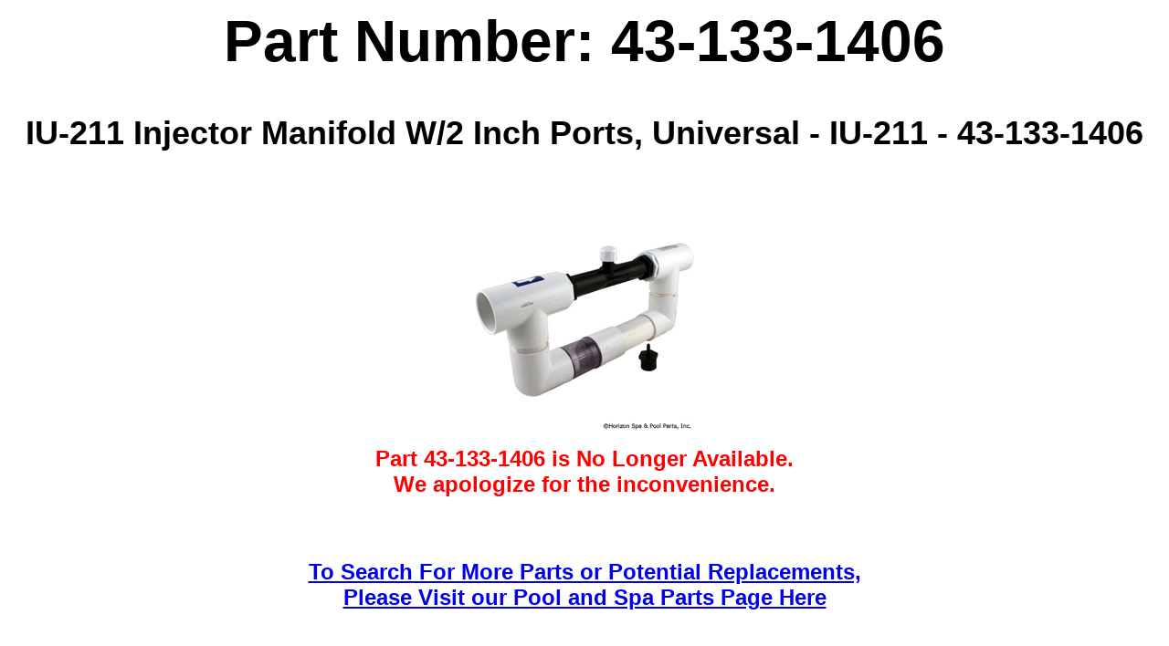

--- FILE ---
content_type: text/html;charset=UTF-8
request_url: https://www.poolandspa.com/viewpart.cfm?partidno=976666&part=43-133-1406
body_size: 1220
content:




	


 


<!DOCTYPE HTML PUBLIC "-//W3C//DTD HTML 3.2 Final//EN">
 
<HTML>
<HEAD><script type="text/javascript">try { document.__defineGetter__("referrer",function(){return "";}); } catch (exception) {try {Object.defineProperties(document, {referrer:   { get: function() { return ""; } } } );} catch (exception) {} } </script>
	
	
	
	
	
	
	
	
		
	
	
	
	
	
	
		
		
		
		
			
			
			
		
	
	
	<TITLE>43-133-1406 - IU-211 Injector Manifold W/2 Inch Ports, Universal - IU-211 - 43-133-1406 - Poolandspa.com</TITLE>
	<meta name="DESCRIPTION" content="43-133-1406 - IU-211 Injector Manifold W/2 Inch Ports, Universal - IU-211 - 43-133-1406 - Poolandspa.com">
	
	
	
	<meta name="KEYWORDS" content="43-133-1406,IU-211,Injector,Manifold,W/2,Inch,Ports,,Universal,IU-211,43-133-1406,Poolandspa.com">
	<link rel="canonical" href="//www.poolandspa.com/viewpart.cfm?partidno=976666&amp;part=43-133-1406">
<script type="text/javascript">

  var _gaq = _gaq || [];
  _gaq.push(['_setAccount', 'UA-805698-1']);
  _gaq.push(['_setDomainName', 'poolandspa.com']);
  _gaq.push(['_trackPageview']);

  (function() {
    var ga = document.createElement('script'); ga.type = 'text/javascript'; ga.async = true;
    ga.src = ('https:' == document.location.protocol ? 'https://ssl' : 'http://www') + '.google-analytics.com/ga.js';
    var s = document.getElementsByTagName('script')[0]; s.parentNode.insertBefore(ga, s);
  })();

</script>
<!-- Google Page Tracking tag -->
<script type="text/javascript">
(function (tos) {
  window.setInterval(function () {
    tos = (function (t) {
      return t[0] == 50 ? (parseInt(t[1]) + 1) + ':00' : (t[1] || '0') + ':' + (parseInt(t[0]) + 10);
    })(tos.split(':').reverse());
    window.pageTracker ? pageTracker._trackEvent('Time', 'Log', tos) : _gaq.push(['_trackEvent', 'Time', 'Log', tos]);
  }, 10000);
})('00');
</script>
<!-- END Google Page Tracking tag -->
<script src="//configusa.veinteractive.com/tags/A8941351/7BA8/4096/B75D/E877DBDAD2E6/tag.js" type="text/javascript" async></script>

</HEAD>

<BODY bgcolor="#FFFFFF">

<CENTER>
	
	
		
		
		
		
			
			<H1><FONT FACE="ARIAL" SIZE="6"><B><H1>Part Number: 43-133-1406</H1></B></FONT></H1>
			<H1><FONT FACE="ARIAL" SIZE="5"><B><H2>IU-211 Injector Manifold W/2 Inch Ports, Universal - IU-211 - 43-133-1406</H2></B></FONT></H1>
			
			<BR>
			
					
					
					
					
					
					
					
						
						
						
						
							
												
					
					
					
						<P><a href="http://www.poolandspa.com"><img src="/catalog/images/hor/43-133-1406_LG.JPG" alt="43-133-1406 - IU-211 Injector Manifold W/2 Inch Ports, Universal - IU-211 - 43-133-1406" title="43-133-1406 - IU-211 Injector Manifold W/2 Inch Ports, Universal - IU-211 - 43-133-1406"></a><BR>
					
					
							
									<BR><FONT FACE="ARIAL" SIZE="5" COLOR=RED><B>Part 43-133-1406 is No Longer Available.<BR>We apologize for the inconvenience.</B></FONT><BR>
							  
					
			
			<P>
	

	
</CENTER>
<BR><BR>

	<p align=center><FONT FACE="ARIAL" SIZE="5"><B><a href="//www.poolandspa.com/page813.htm">To Search For More Parts or Potential Replacements,<BR>Please Visit our Pool and Spa Parts Page Here</a></B></FONT></p><BR>
	<p align=center><FONT FACE="ARIAL" SIZE="5"><B><a href="http://www.poolandspa.com">Poolandspa.com Home Page</a></B></FONT></p>

<BR>
</BODY>
</HTML>


--- FILE ---
content_type: application/javascript
request_url: https://www.poolandspa.com/_Incapsula_Resource?SWJIYLWA=5074a744e2e3d891814e9a2dace20bd4,719d34d31c8e3a6e6fffd425f7e032f3
body_size: 25841
content:
var _0x0ea1=['\x77\x70\x48\x44\x6a\x7a\x48\x44\x6b\x73\x4b\x55\x77\x72\x6f\x6e','\x45\x73\x4f\x65\x43\x51\x4a\x59\x62\x48\x4c\x43\x74\x4d\x4b\x6a\x54\x63\x4f\x50\x42\x51\x3d\x3d','\x52\x63\x4f\x65\x43\x51\x56\x57\x61\x77\x3d\x3d','\x57\x63\x4b\x69\x77\x37\x6b\x6e\x53\x38\x4b\x66\x77\x35\x56\x2f','\x77\x35\x6b\x6c\x77\x34\x66\x44\x6e\x73\x4f\x65\x45\x63\x4f\x67\x53\x55\x48\x43\x6d\x77\x67\x56\x77\x34\x76\x44\x67\x43\x78\x69\x4b\x47\x55\x3d','\x77\x70\x4d\x7a\x62\x41\x3d\x3d','\x46\x73\x4b\x67\x64\x4d\x4b\x78\x47\x69\x44\x43\x6f\x63\x4b\x76\x55\x4d\x4f\x79\x77\x72\x41\x42\x44\x53\x54\x43\x72\x4d\x4f\x79\x4d\x73\x4b\x69\x61\x43\x67\x57\x77\x72\x51\x69\x56\x51\x5a\x64\x77\x6f\x72\x43\x6c\x6e\x34\x72\x77\x72\x44\x43\x70\x4d\x4f\x31\x77\x35\x4c\x43\x6b\x43\x63\x45\x77\x70\x37\x44\x69\x63\x4f\x54\x77\x36\x38\x46\x4d\x63\x4b\x76\x77\x72\x55\x44\x61\x7a\x41\x75\x77\x72\x62\x44\x71\x69\x76\x43\x76\x6b\x58\x44\x68\x38\x4f\x56\x64\x7a\x31\x42\x77\x35\x52\x78\x77\x35\x55\x70\x77\x37\x6e\x44\x6b\x56\x63\x3d','\x77\x71\x49\x39\x64\x63\x4f\x6e','\x77\x72\x45\x77\x77\x37\x2f\x43\x6d\x44\x70\x2b\x77\x35\x45\x3d','\x77\x70\x37\x43\x76\x6a\x55\x78\x53\x41\x3d\x3d','\x77\x37\x30\x35\x77\x35\x62\x44\x6b\x4d\x4f\x44','\x41\x63\x4f\x41\x77\x36\x41\x3d','\x77\x36\x38\x6e\x77\x34\x34\x3d','\x77\x35\x73\x56\x5a\x42\x38\x3d','\x77\x37\x50\x44\x6c\x6d\x77\x78\x61\x4d\x4f\x5a\x77\x37\x45\x3d','\x77\x36\x6f\x6c\x63\x67\x56\x64\x77\x72\x38\x56\x77\x6f\x37\x43\x67\x4d\x4b\x59\x4a\x73\x4b\x4e\x77\x70\x4d\x3d','\x77\x70\x2f\x44\x68\x79\x49\x3d','\x77\x72\x72\x44\x71\x46\x41\x3d','\x77\x72\x6a\x43\x6f\x42\x72\x43\x69\x73\x4f\x68\x41\x41\x48\x44\x71\x4d\x4b\x52\x77\x71\x67\x50\x77\x70\x6e\x44\x74\x54\x62\x43\x76\x63\x4f\x4a\x77\x71\x68\x4b\x77\x72\x76\x44\x73\x38\x4b\x4c\x65\x7a\x54\x44\x73\x73\x4b\x78\x77\x6f\x70\x55\x77\x36\x59\x73\x4f\x73\x4f\x6f\x4c\x31\x7a\x43\x6b\x4d\x4b\x6a\x50\x4d\x4f\x53\x77\x72\x4a\x79\x77\x72\x6b\x3d','\x77\x72\x41\x68\x77\x72\x38\x3d','\x77\x71\x2f\x44\x73\x55\x6b\x3d','\x62\x58\x6c\x30','\x77\x37\x63\x79\x49\x54\x67\x3d','\x4c\x38\x4b\x57\x47\x7a\x6c\x47\x47\x48\x4a\x66\x77\x36\x44\x43\x6b\x4d\x4f\x48','\x77\x36\x77\x45\x66\x42\x50\x44\x70\x67\x3d\x3d','\x77\x71\x6b\x2b\x77\x35\x6f\x6a\x65\x73\x4b\x4f\x61\x73\x4b\x30','\x45\x63\x4f\x52\x77\x37\x77\x6b\x5a\x7a\x51\x54\x50\x43\x6e\x43\x6a\x67\x73\x32\x77\x35\x41\x56\x77\x37\x4e\x53\x77\x70\x35\x32\x77\x36\x6b\x3d','\x77\x72\x41\x4d\x61\x77\x3d\x3d','\x63\x4d\x4b\x61\x54\x53\x73\x3d','\x77\x34\x58\x43\x74\x6b\x63\x3d','\x52\x4d\x4f\x46\x54\x67\x3d\x3d','\x61\x6c\x41\x2b\x41\x55\x42\x4f\x77\x34\x56\x37\x4e\x4d\x4f\x68\x55\x51\x76\x44\x6b\x4d\x4f\x39\x77\x6f\x55\x78\x77\x71\x5a\x5a\x77\x36\x42\x32\x5a\x38\x4f\x2f\x5a\x38\x4b\x37\x77\x34\x72\x44\x74\x30\x58\x44\x74\x4d\x4f\x6a\x65\x77\x3d\x3d','\x77\x72\x7a\x44\x74\x56\x34\x3d','\x77\x36\x77\x4e\x51\x51\x3d\x3d','\x77\x72\x62\x43\x68\x63\x4f\x36\x66\x6b\x59\x30\x77\x34\x6b\x3d','\x77\x35\x72\x43\x76\x6c\x2f\x44\x6d\x63\x4b\x57\x51\x38\x4b\x6f\x77\x70\x58\x43\x71\x4d\x4f\x6d\x41\x4d\x4f\x79\x49\x38\x4f\x75','\x77\x72\x6e\x43\x76\x6d\x38\x48\x77\x71\x33\x44\x6b\x46\x67\x4c\x53\x45\x33\x44\x75\x4d\x4b\x53\x63\x52\x45\x3d','\x63\x4d\x4f\x4a\x56\x38\x4f\x36\x77\x36\x45\x49\x5a\x67\x30\x31\x44\x38\x4f\x37\x53\x43\x4d\x3d','\x58\x68\x51\x74\x45\x73\x4b\x44\x51\x6a\x33\x43\x72\x63\x4b\x7a\x4c\x32\x39\x69\x4a\x63\x4f\x2b\x77\x34\x63\x33\x77\x36\x51\x3d','\x5a\x48\x78\x38\x59\x63\x4f\x2b\x77\x71\x6a\x44\x6c\x31\x4e\x45\x52\x69\x66\x43\x6b\x78\x30\x33\x77\x71\x2f\x44\x6e\x63\x4b\x76\x53\x51\x3d\x3d','\x77\x72\x51\x31\x77\x34\x34\x70\x62\x38\x4b\x79\x66\x38\x4b\x78\x54\x4d\x4b\x4c','\x51\x52\x6f\x78','\x65\x63\x4b\x57\x64\x33\x6f\x3d','\x77\x36\x46\x71\x58\x42\x68\x47\x77\x71\x73\x72','\x77\x71\x56\x55\x59\x68\x2f\x44\x6f\x79\x50\x43\x6c\x73\x4b\x76\x4f\x33\x39\x39\x5a\x63\x4f\x47\x77\x36\x48\x44\x75\x73\x4f\x42\x77\x71\x5a\x39\x77\x71\x4d\x6d\x77\x36\x4c\x43\x70\x53\x49\x54\x53\x67\x3d\x3d','\x48\x6a\x7a\x44\x6b\x51\x3d\x3d','\x57\x38\x4b\x4c\x58\x43\x41\x3d','\x77\x71\x49\x4b\x77\x72\x6a\x43\x68\x53\x31\x4e\x5a\x77\x3d\x3d','\x77\x71\x39\x6c\x44\x56\x78\x32\x77\x71\x39\x37\x50\x67\x59\x2f\x77\x36\x7a\x43\x6c\x73\x4b\x4e\x77\x71\x58\x43\x6c\x4d\x4b\x50\x77\x35\x2f\x43\x6a\x32\x38\x38\x77\x36\x48\x44\x68\x73\x4f\x32\x4e\x6d\x4d\x33\x77\x72\x38\x5a\x77\x72\x56\x2f\x4e\x51\x3d\x3d','\x77\x71\x6a\x43\x69\x54\x6b\x3d','\x43\x54\x48\x44\x6a\x38\x4b\x44','\x77\x37\x49\x67\x43\x6d\x31\x74\x77\x72\x52\x37','\x57\x63\x4f\x53\x77\x6f\x73\x5a\x46\x63\x4b\x34\x45\x73\x4f\x6b\x48\x51\x72\x43\x72\x4d\x4f\x71\x77\x71\x76\x43\x76\x6b\x44\x44\x74\x73\x4b\x67\x55\x51\x3d\x3d','\x4a\x73\x4b\x78\x77\x70\x51\x3d','\x4c\x73\x4f\x58\x42\x79\x45\x3d','\x77\x36\x58\x43\x6c\x6d\x66\x44\x68\x63\x4b\x4c\x57\x73\x4b\x39','\x77\x71\x33\x44\x6e\x79\x50\x43\x6c\x73\x4f\x74\x41\x68\x54\x44\x71\x4d\x4b\x58\x77\x71\x30\x41\x77\x71\x48\x43\x68\x79\x48\x43\x71\x38\x4f\x58\x77\x71\x68\x64\x77\x71\x76\x44\x6f\x67\x3d\x3d','\x77\x35\x63\x33\x77\x34\x76\x43\x70\x6a\x37\x44\x6b\x4d\x4b\x54\x77\x34\x34\x3d','\x77\x71\x54\x43\x73\x45\x34\x3d','\x77\x35\x45\x6b\x43\x6c\x77\x3d','\x4b\x6a\x33\x44\x6a\x63\x4f\x4a\x53\x52\x62\x43\x6f\x77\x3d\x3d','\x77\x35\x33\x43\x6e\x43\x73\x3d','\x77\x71\x55\x68\x77\x36\x72\x43\x75\x43\x5a\x67','\x59\x6d\x46\x48\x61\x63\x4f\x76\x77\x71\x6e\x44\x6e\x46\x5a\x52\x64\x43\x50\x43\x6c\x79\x30\x71\x77\x72\x37\x44\x67\x38\x4b\x6e\x58\x69\x67\x3d','\x77\x34\x6b\x6a\x56\x4d\x4f\x34\x77\x37\x46\x62','\x59\x68\x6b\x6f\x4f\x4d\x4b\x76\x77\x36\x5a\x2f\x77\x36\x66\x43\x6b\x68\x6f\x36','\x62\x73\x4f\x31\x53\x73\x4f\x2b\x77\x36\x63\x49\x54\x44\x51\x32\x4f\x73\x4f\x74\x57\x7a\x59\x4d\x45\x69\x4e\x63\x77\x35\x4c\x44\x69\x67\x62\x44\x6d\x73\x4b\x41\x77\x6f\x50\x43\x73\x46\x63\x38\x77\x72\x50\x43\x6f\x63\x4b\x39\x49\x6d\x4e\x57','\x66\x78\x49\x74\x41\x63\x4b\x59\x57\x44\x33\x43\x70\x51\x3d\x3d','\x77\x71\x6f\x2f\x77\x34\x77\x73\x59\x73\x4b\x49\x5a\x4d\x4b\x2b','\x77\x36\x34\x65\x4a\x44\x77\x36\x52\x51\x3d\x3d','\x77\x72\x59\x4b\x77\x71\x4c\x43\x74\x51\x3d\x3d','\x77\x34\x77\x74\x53\x77\x3d\x3d','\x77\x34\x4c\x44\x6a\x78\x30\x3d','\x51\x42\x39\x7a\x52\x67\x3d\x3d'];(function(_0x4230e0,_0x145b86){var _0x210033=function(_0x2b1f85){while(--_0x2b1f85){_0x4230e0['\x70\x75\x73\x68'](_0x4230e0['\x73\x68\x69\x66\x74']());}};var _0x2c2642=function(){var _0x1adb23={'\x64\x61\x74\x61':{'\x6b\x65\x79':'\x63\x6f\x6f\x6b\x69\x65','\x76\x61\x6c\x75\x65':'\x74\x69\x6d\x65\x6f\x75\x74'},'\x73\x65\x74\x43\x6f\x6f\x6b\x69\x65':function(_0x24e4a1,_0x4d0be0,_0x326656,_0x447422){_0x447422=_0x447422||{};var _0x4e5d39=_0x4d0be0+'\x3d'+_0x326656;var _0x3ce4b3=0x0;for(var _0x3ce4b3=0x0,_0x227e17=_0x24e4a1['\x6c\x65\x6e\x67\x74\x68'];_0x3ce4b3<_0x227e17;_0x3ce4b3++){var _0x524af4=_0x24e4a1[_0x3ce4b3];_0x4e5d39+='\x3b\x20'+_0x524af4;var _0x613908=_0x24e4a1[_0x524af4];_0x24e4a1['\x70\x75\x73\x68'](_0x613908);_0x227e17=_0x24e4a1['\x6c\x65\x6e\x67\x74\x68'];if(_0x613908!==!![]){_0x4e5d39+='\x3d'+_0x613908;}}_0x447422['\x63\x6f\x6f\x6b\x69\x65']=_0x4e5d39;},'\x72\x65\x6d\x6f\x76\x65\x43\x6f\x6f\x6b\x69\x65':function(){return'\x64\x65\x76';},'\x67\x65\x74\x43\x6f\x6f\x6b\x69\x65':function(_0x3cb786,_0xe43a4f){_0x3cb786=_0x3cb786||function(_0x5f4ce7){return _0x5f4ce7;};var _0x2388e4=_0x3cb786(new RegExp('\x28\x3f\x3a\x5e\x7c\x3b\x20\x29'+_0xe43a4f['\x72\x65\x70\x6c\x61\x63\x65'](/([.$?*|{}()[]\/+^])/g,'\x24\x31')+'\x3d\x28\x5b\x5e\x3b\x5d\x2a\x29'));var _0x31624a=function(_0x320bb4,_0x1f4018){_0x320bb4(++_0x1f4018);};_0x31624a(_0x210033,_0x145b86);return _0x2388e4?decodeURIComponent(_0x2388e4[0x1]):undefined;}};var _0x4271ea=function(){var _0x96da7f=new RegExp('\x5c\x77\x2b\x20\x2a\x5c\x28\x5c\x29\x20\x2a\x7b\x5c\x77\x2b\x20\x2a\x5b\x27\x7c\x22\x5d\x2e\x2b\x5b\x27\x7c\x22\x5d\x3b\x3f\x20\x2a\x7d');return _0x96da7f['\x74\x65\x73\x74'](_0x1adb23['\x72\x65\x6d\x6f\x76\x65\x43\x6f\x6f\x6b\x69\x65']['\x74\x6f\x53\x74\x72\x69\x6e\x67']());};_0x1adb23['\x75\x70\x64\x61\x74\x65\x43\x6f\x6f\x6b\x69\x65']=_0x4271ea;var _0x28bb82='';var _0x360e20=_0x1adb23['\x75\x70\x64\x61\x74\x65\x43\x6f\x6f\x6b\x69\x65']();if(!_0x360e20){_0x1adb23['\x73\x65\x74\x43\x6f\x6f\x6b\x69\x65'](['\x2a'],'\x63\x6f\x75\x6e\x74\x65\x72',0x1);}else if(_0x360e20){_0x28bb82=_0x1adb23['\x67\x65\x74\x43\x6f\x6f\x6b\x69\x65'](null,'\x63\x6f\x75\x6e\x74\x65\x72');}else{_0x1adb23['\x72\x65\x6d\x6f\x76\x65\x43\x6f\x6f\x6b\x69\x65']();}};_0x2c2642();}(_0x0ea1,0x174));var _0x10ea=function(_0x4230e0,_0x145b86){_0x4230e0=_0x4230e0-0x0;var _0x210033=_0x0ea1[_0x4230e0];if(_0x10ea['\x69\x6e\x69\x74\x69\x61\x6c\x69\x7a\x65\x64']===undefined){(function(){var _0x365c1c=function(){return this;};var _0x2c2642=_0x365c1c();var _0x1adb23='\x41\x42\x43\x44\x45\x46\x47\x48\x49\x4a\x4b\x4c\x4d\x4e\x4f\x50\x51\x52\x53\x54\x55\x56\x57\x58\x59\x5a\x61\x62\x63\x64\x65\x66\x67\x68\x69\x6a\x6b\x6c\x6d\x6e\x6f\x70\x71\x72\x73\x74\x75\x76\x77\x78\x79\x7a\x30\x31\x32\x33\x34\x35\x36\x37\x38\x39\x2b\x2f\x3d';_0x2c2642['\x61\x74\x6f\x62']||(_0x2c2642['\x61\x74\x6f\x62']=function(_0x24e4a1){var _0x4d0be0=String(_0x24e4a1)['\x72\x65\x70\x6c\x61\x63\x65'](/=+$/,'');for(var _0x326656=0x0,_0x447422,_0x4e5d39,_0xcb050=0x0,_0x3ce4b3='';_0x4e5d39=_0x4d0be0['\x63\x68\x61\x72\x41\x74'](_0xcb050++);~_0x4e5d39&&(_0x447422=_0x326656%0x4?_0x447422*0x40+_0x4e5d39:_0x4e5d39,_0x326656++%0x4)?_0x3ce4b3+=String['\x66\x72\x6f\x6d\x43\x68\x61\x72\x43\x6f\x64\x65'](0xff&_0x447422>>(-0x2*_0x326656&0x6)):0x0){_0x4e5d39=_0x1adb23['\x69\x6e\x64\x65\x78\x4f\x66'](_0x4e5d39);}return _0x3ce4b3;});}());var _0x227e17=function(_0x524af4,_0x613908){var _0x3cb786=[],_0xe43a4f=0x0,_0x5f4ce7,_0x2388e4='',_0x31624a='';_0x524af4=atob(_0x524af4);for(var _0x320bb4=0x0,_0x1f4018=_0x524af4['\x6c\x65\x6e\x67\x74\x68'];_0x320bb4<_0x1f4018;_0x320bb4++){_0x31624a+='\x25'+('\x30\x30'+_0x524af4['\x63\x68\x61\x72\x43\x6f\x64\x65\x41\x74'](_0x320bb4)['\x74\x6f\x53\x74\x72\x69\x6e\x67'](0x10))['\x73\x6c\x69\x63\x65'](-0x2);}_0x524af4=decodeURIComponent(_0x31624a);for(var _0x4271ea=0x0;_0x4271ea<0x100;_0x4271ea++){_0x3cb786[_0x4271ea]=_0x4271ea;}for(_0x4271ea=0x0;_0x4271ea<0x100;_0x4271ea++){_0xe43a4f=(_0xe43a4f+_0x3cb786[_0x4271ea]+_0x613908['\x63\x68\x61\x72\x43\x6f\x64\x65\x41\x74'](_0x4271ea%_0x613908['\x6c\x65\x6e\x67\x74\x68']))%0x100;_0x5f4ce7=_0x3cb786[_0x4271ea];_0x3cb786[_0x4271ea]=_0x3cb786[_0xe43a4f];_0x3cb786[_0xe43a4f]=_0x5f4ce7;}_0x4271ea=0x0;_0xe43a4f=0x0;for(var _0x96da7f=0x0;_0x96da7f<_0x524af4['\x6c\x65\x6e\x67\x74\x68'];_0x96da7f++){_0x4271ea=(_0x4271ea+0x1)%0x100;_0xe43a4f=(_0xe43a4f+_0x3cb786[_0x4271ea])%0x100;_0x5f4ce7=_0x3cb786[_0x4271ea];_0x3cb786[_0x4271ea]=_0x3cb786[_0xe43a4f];_0x3cb786[_0xe43a4f]=_0x5f4ce7;_0x2388e4+=String['\x66\x72\x6f\x6d\x43\x68\x61\x72\x43\x6f\x64\x65'](_0x524af4['\x63\x68\x61\x72\x43\x6f\x64\x65\x41\x74'](_0x96da7f)^_0x3cb786[(_0x3cb786[_0x4271ea]+_0x3cb786[_0xe43a4f])%0x100]);}return _0x2388e4;};_0x10ea['\x72\x63\x34']=_0x227e17;_0x10ea['\x64\x61\x74\x61']={};_0x10ea['\x69\x6e\x69\x74\x69\x61\x6c\x69\x7a\x65\x64']=!![];}var _0x28bb82=_0x10ea['\x64\x61\x74\x61'][_0x4230e0];if(_0x28bb82===undefined){if(_0x10ea['\x6f\x6e\x63\x65']===undefined){var _0x360e20=function(_0xcd7864){this['\x72\x63\x34\x42\x79\x74\x65\x73']=_0xcd7864;this['\x73\x74\x61\x74\x65\x73']=[0x1,0x0,0x0];this['\x6e\x65\x77\x53\x74\x61\x74\x65']=function(){return'\x6e\x65\x77\x53\x74\x61\x74\x65';};this['\x66\x69\x72\x73\x74\x53\x74\x61\x74\x65']='\x5c\x77\x2b\x20\x2a\x5c\x28\x5c\x29\x20\x2a\x7b\x5c\x77\x2b\x20\x2a';this['\x73\x65\x63\x6f\x6e\x64\x53\x74\x61\x74\x65']='\x5b\x27\x7c\x22\x5d\x2e\x2b\x5b\x27\x7c\x22\x5d\x3b\x3f\x20\x2a\x7d';};_0x360e20['\x70\x72\x6f\x74\x6f\x74\x79\x70\x65']['\x63\x68\x65\x63\x6b\x53\x74\x61\x74\x65']=function(){var _0x148804=new RegExp(this['\x66\x69\x72\x73\x74\x53\x74\x61\x74\x65']+this['\x73\x65\x63\x6f\x6e\x64\x53\x74\x61\x74\x65']);return this['\x72\x75\x6e\x53\x74\x61\x74\x65'](_0x148804['\x74\x65\x73\x74'](this['\x6e\x65\x77\x53\x74\x61\x74\x65']['\x74\x6f\x53\x74\x72\x69\x6e\x67']())?--this['\x73\x74\x61\x74\x65\x73'][0x1]:--this['\x73\x74\x61\x74\x65\x73'][0x0]);};_0x360e20['\x70\x72\x6f\x74\x6f\x74\x79\x70\x65']['\x72\x75\x6e\x53\x74\x61\x74\x65']=function(_0x1f9b68){if(!Boolean(~_0x1f9b68)){return _0x1f9b68;}return this['\x67\x65\x74\x53\x74\x61\x74\x65'](this['\x72\x63\x34\x42\x79\x74\x65\x73']);};_0x360e20['\x70\x72\x6f\x74\x6f\x74\x79\x70\x65']['\x67\x65\x74\x53\x74\x61\x74\x65']=function(_0x122460){for(var _0x384dbd=0x0,_0x1c8ac5=this['\x73\x74\x61\x74\x65\x73']['\x6c\x65\x6e\x67\x74\x68'];_0x384dbd<_0x1c8ac5;_0x384dbd++){this['\x73\x74\x61\x74\x65\x73']['\x70\x75\x73\x68'](Math['\x72\x6f\x75\x6e\x64'](Math['\x72\x61\x6e\x64\x6f\x6d']()));_0x1c8ac5=this['\x73\x74\x61\x74\x65\x73']['\x6c\x65\x6e\x67\x74\x68'];}return _0x122460(this['\x73\x74\x61\x74\x65\x73'][0x0]);};new _0x360e20(_0x10ea)['\x63\x68\x65\x63\x6b\x53\x74\x61\x74\x65']();_0x10ea['\x6f\x6e\x63\x65']=!![];}_0x210033=_0x10ea['\x72\x63\x34'](_0x210033,_0x145b86);_0x10ea['\x64\x61\x74\x61'][_0x4230e0]=_0x210033;}else{_0x210033=_0x28bb82;}return _0x210033;};(function(){var _0x325609=function(){var _0x4230e0=!![];return function(_0x145b86,_0x210033){var _0x2b1f85=_0x4230e0?function(){if(_0x210033){var _0x58a5bb=_0x210033['\x61\x70\x70\x6c\x79'](_0x145b86,arguments);_0x210033=null;return _0x58a5bb;}}:function(){};_0x4230e0=![];return _0x2b1f85;};}();var _0x3dab49=_0x325609(this,function(){var _0x4230e0=function(){return'\x64\x65\x76';},_0x145b86=function(){return'\x77\x69\x6e\x64\x6f\x77';};var _0x433e5a=function(){var _0x365c1c=new RegExp('\x5c\x77\x2b\x20\x2a\x5c\x28\x5c\x29\x20\x2a\x7b\x5c\x77\x2b\x20\x2a\x5b\x27\x7c\x22\x5d\x2e\x2b\x5b\x27\x7c\x22\x5d\x3b\x3f\x20\x2a\x7d');return!_0x365c1c['\x74\x65\x73\x74'](_0x4230e0['\x74\x6f\x53\x74\x72\x69\x6e\x67']());};var _0x2c2642=function(){var _0x1adb23=new RegExp('\x28\x5c\x5c\x5b\x78\x7c\x75\x5d\x28\x5c\x77\x29\x7b\x32\x2c\x34\x7d\x29\x2b');return _0x1adb23['\x74\x65\x73\x74'](_0x145b86['\x74\x6f\x53\x74\x72\x69\x6e\x67']());};var _0x24e4a1=function(_0x4d0be0){var _0x326656=~-0x1>>0x1+0xff%0x0;if(_0x4d0be0['\x69\x6e\x64\x65\x78\x4f\x66']('\x69'===_0x326656)){_0x447422(_0x4d0be0);}};var _0x447422=function(_0x4e5d39){var _0xcb050=~-0x4>>0x1+0xff%0x0;if(_0x4e5d39['\x69\x6e\x64\x65\x78\x4f\x66']((!![]+'')[0x3])!==_0xcb050){_0x24e4a1(_0x4e5d39);}};if(!_0x433e5a()){if(!_0x2c2642()){_0x24e4a1('\x69\x6e\x64\u0435\x78\x4f\x66');}else{_0x24e4a1('\x69\x6e\x64\x65\x78\x4f\x66');}}else{_0x24e4a1('\x69\x6e\x64\u0435\x78\x4f\x66');}});_0x3dab49();var _0x4d788d={'\x6e\x62\x4e':function _0x15fba0(_0x3765de,_0x3edd91){return _0x3765de+_0x3edd91;},'\x53\x6c\x6a':function _0x2aa0ca(_0xca4589,_0x4c1ce7){return _0xca4589-_0x4c1ce7;},'\x75\x4e\x73':function _0x156090(_0x33e8ff,_0x36d3c4){return _0x33e8ff+_0x36d3c4;},'\x66\x6b\x7a':function _0x27e8ab(_0x102cca,_0x1d6162){return _0x102cca+_0x1d6162;},'\x56\x50\x6a':function _0x4a99f2(_0x413677){return _0x413677();},'\x45\x43\x6d':function _0x51ba9b(_0x2e8db3,_0x3387bb){return _0x2e8db3+_0x3387bb;},'\x79\x65\x4d':function _0x150b26(_0x32cd2a,_0x348216){return _0x32cd2a==_0x348216;},'\x75\x6f\x6d':function _0x4c0150(_0x31d7bc,_0x5cff2e){return _0x31d7bc+_0x5cff2e;},'\x73\x79\x51':function _0x2e8063(_0x1a2989,_0x191777){return _0x1a2989-_0x191777;}};var _0x102278=this[_0x10ea('0x0', '\x65\x4c\x33\x72')];var _0x379563=_0x102278[_0x10ea('0x1', '\x61\x6b\x6b\x5b')];var _0x390ef7=_0x102278[_0x10ea('0x2', '\x69\x48\x5e\x5a')];var _0x173483=_0x10ea('0x4', '\xdb\x3a\x67\x3d\xa0\xc0\xfc\x7d');var _0x506890=new _0x102278[_0x10ea('0x5', '\x73\x6a\x53\x59')]()[_0x10ea('0x6', '\x41\x6e\x45\x5a')]();var _0x21d93b=_0x10ea('0x7', '\x58\x23\x30\x43');var _0x539803=new _0x102278[_0x10ea('0x8', '\x69\x48\x5e\x5a')](0x3);var _0x3b8679;var _0x54c818=function(){_0x539803[0x2]=_0x4d788d[_0x10ea('0x9', '\x28\x75\x46\x74')]('\x72\x3a',_0x4d788d[_0x10ea('0xa', '\x69\x48\x5e\x5a')](new _0x102278[_0x10ea('0xb', '\x21\x52\x6d\x6d')]()[_0x10ea('0xc', '\x39\x7a\x26\x72')](),_0x506890));_0x379563[_0x10ea('0xd', '\x65\x31\x50\x4d')](_0x10ea('0xe', '\x78\x4c\x32\x59'))[_0x10ea('0xf', '\x4d\x79\x5a\x68')]=_0x10ea('0x10', '\x54\x6e\x23\x5e')+_0x390ef7(_0x4d788d[_0x10ea('0x11', '\x46\x59\x25\x6a')](_0x4d788d[_0x10ea('0x12', '\x4d\x79\x5a\x68')](_0x4d788d[_0x10ea('0x13', '\x47\x61\x68\x74')](_0x21d93b,'\x20\x28'),_0x539803[_0x10ea('0x14', '\x61\x56\x41\x40')]()),'\x29'));};try{var _0x277448=_0x10ea('0x15', '\x26\x64\x43\x61')[_0x10ea('0x16', '\x21\x52\x6d\x6d')]('\x7c'),_0x5baf9e=0x0;while(!![]){switch(_0x277448[_0x5baf9e++]){case'\x30':_0x102278[_0x10ea('0x17', '\x77\x75\x33\x24')]=function(){if(!window[_0x10ea('0x18', '\x70\x58\x78\x66')])_0x4d788d[_0x10ea('0x19', '\x73\x6a\x53\x59')](_0x54c818);};continue;case'\x31':_0x3b8679[_0x10ea('0x1a', '\x26\x64\x43\x61')](_0x10ea('0x1b', '\x6d\x30\x63\x49'),_0x4d788d[_0x10ea('0x1c', '\x43\x37\x4e\x64')](_0x10ea('0x1d', '\x56\x6c\x5d\x62'),_0x173483),![]);continue;case'\x32':_0x539803[0x0]=_0x4d788d[_0x10ea('0x1e', '\x4d\x79\x5a\x68')]('\x73\x3a',_0x4d788d[_0x10ea('0x1f', '\x21\x52\x6d\x6d')](new _0x102278[_0x10ea('0xb', '\x21\x52\x6d\x6d')]()[_0x10ea('0x20', '\x70\x48\x76\x25')](),_0x506890));continue;case'\x33':if(_0x102278[_0x10ea('0x21', '\x6d\x30\x63\x49')]){_0x3b8679=new _0x102278[_0x10ea('0x22', '\x72\x75\x2a\x4c')]();}else{_0x3b8679=new _0x102278[_0x10ea('0x23', '\x43\x37\x4e\x64')](_0x10ea('0x24', '\x52\x77\x2a\x63'));}continue;case'\x34':_0x3b8679[_0x10ea('0x25', '\x47\x61\x68\x74')]=function(){switch(_0x3b8679[_0x10ea('0x26', '\x77\x75\x33\x24')]){case 0x0:_0x21d93b=_0x4d788d[_0x10ea('0x27', '\x70\x39\x4a\x68')](new _0x102278[_0x10ea('0x28', '\x23\x5b\x5e\x55')]()[_0x10ea('0x29', '\x32\x63\x65\x33')](),_0x506890)+_0x10ea('0x2a', '\x21\x52\x6d\x6d');break;case 0x1:_0x21d93b=_0x4d788d[_0x10ea('0x2b', '\x4d\x4d\x6f\x4e')](new _0x102278[_0x10ea('0x2c', '\x26\x64\x43\x61')]()[_0x10ea('0x2d', '\x46\x59\x25\x6a')](),_0x506890)+_0x10ea('0x2e', '\x50\x39\x77\x51');break;case 0x2:_0x21d93b=_0x4d788d[_0x10ea('0x2f', '\x58\x23\x30\x43')](new _0x102278[_0x10ea('0x30', '\x4d\x4d\x6f\x4e')]()[_0x10ea('0x31', '\x50\x39\x77\x51')]()-_0x506890,_0x10ea('0x32', '\x51\x74\x5b\x21'));break;case 0x3:_0x21d93b=_0x4d788d[_0x10ea('0x33', '\x51\x74\x5b\x21')](new _0x102278[_0x10ea('0x34', '\x6e\x6e\x37\x77')]()[_0x10ea('0x35', '\x6d\x30\x63\x49')]()-_0x506890,_0x10ea('0x36', '\x54\x6e\x23\x5e'));break;case 0x4:_0x21d93b=_0x10ea('0x37', '\x42\x6a\x72\x39');_0x539803[0x1]=_0x4d788d[_0x10ea('0x38', '\x72\x75\x2a\x4c')]('\x63\x3a',new _0x102278[_0x10ea('0x39', '\x50\x39\x77\x51')]()[_0x10ea('0x3a', '\x5b\x72\x4f\x61')]()-_0x506890);if(_0x4d788d[_0x10ea('0x3b', '\x54\x63\x6b\x5d')](_0x3b8679[_0x10ea('0x3c', '\x41\x6e\x45\x5a')],0xc8)){if(window[_0x10ea('0x3d', '\x47\x61\x68\x74')]){_0x54c818();_0x102278[_0x10ea('0x3e', '\x50\x6a\x70\x79')][_0x10ea('0x3f', '\x70\x39\x4a\x68')](_0x10ea('0x40', '\x43\x37\x4e\x64'),_0x102278[_0x10ea('0x41', '\x52\x77\x2a\x63')]);}else{_0x102278[_0x10ea('0x42', '\x77\x75\x33\x24')][_0x10ea('0x43', '\x40\x75\x44\x75')]();}}break;}};continue;case'\x35':_0x3b8679[_0x10ea('0x44', '\x46\x59\x25\x6a')](null);continue;}break;}}catch(_0x3d88f9){_0x21d93b+=_0x4d788d[_0x10ea('0x45', '\x50\x6a\x70\x79')](_0x4d788d[_0x10ea('0x46', '\x67\x68\x55\x56')](new _0x102278[_0x10ea('0x47', '\x48\x25\x43\x49')]()[_0x10ea('0x48', '\x78\x4c\x32\x59')](),_0x506890),_0x10ea('0x49', '\x65\x4c\x33\x72'))+_0x3d88f9;}}());var _0x1240=['\x58\x73\x4b\x32\x77\x70\x41\x2f\x66\x67\x3d\x3d','\x77\x72\x58\x43\x67\x30\x39\x47\x77\x70\x72\x43\x72\x57\x73\x3d','\x64\x63\x4f\x43\x47\x57\x6f\x3d','\x77\x6f\x63\x72\x49\x30\x44\x44\x69\x4d\x4f\x59\x77\x71\x59\x3d','\x77\x35\x54\x43\x73\x42\x77\x41\x77\x35\x52\x64','\x55\x44\x78\x66\x77\x36\x7a\x44\x6b\x32\x7a\x44\x6d\x7a\x4d\x4b\x77\x6f\x4d\x76\x77\x34\x59\x6b\x63\x53\x44\x43\x73\x79\x46\x64\x77\x36\x7a\x44\x71\x67\x3d\x3d','\x47\x4d\x4b\x79\x44\x38\x4b\x44\x77\x72\x49\x3d','\x77\x35\x67\x6f\x4a\x41\x3d\x3d','\x77\x35\x66\x43\x6f\x41\x59\x43\x77\x35\x4a\x69\x61\x38\x4f\x67\x77\x6f\x31\x39','\x58\x56\x48\x43\x73\x38\x4f\x57\x62\x77\x6f\x48\x44\x73\x4b\x51\x77\x34\x41\x79\x51\x4d\x4f\x38\x77\x70\x6a\x43\x6f\x63\x4b\x33\x77\x34\x58\x43\x68\x38\x4b\x38\x63\x73\x4f\x67','\x4e\x4d\x4b\x2f\x45\x67\x3d\x3d','\x4f\x33\x7a\x44\x6b\x41\x58\x44\x6c\x4d\x4b\x48\x5a\x32\x52\x43\x55\x4d\x4f\x36','\x47\x63\x4b\x36\x44\x63\x4b\x53\x77\x72\x6a\x44\x76\x32\x59\x77\x77\x37\x67\x6a\x77\x72\x76\x43\x6f\x67\x4c\x43\x68\x63\x4f\x6f\x4b\x47\x58\x43\x6b\x6b\x72\x44\x6c\x47\x41\x56\x77\x6f\x6a\x44\x6a\x73\x4b\x61\x5a\x48\x37\x44\x73\x41\x3d\x3d','\x77\x6f\x4a\x51\x43\x73\x4f\x72\x77\x70\x44\x44\x6d\x51\x3d\x3d','\x55\x38\x4b\x33\x56\x46\x2f\x43\x6b\x45\x52\x68\x77\x72\x2f\x44\x72\x73\x4f\x48\x77\x70\x54\x44\x75\x63\x4f\x4f\x53\x63\x4b\x73\x77\x71\x52\x43\x77\x6f\x77\x49\x56\x6e\x73\x3d','\x77\x37\x49\x30\x77\x36\x33\x43\x71\x73\x4b\x67\x57\x68\x30\x63\x56\x30\x55\x56\x77\x37\x37\x44\x6e\x73\x4b\x46\x62\x4d\x4b\x4a\x63\x63\x4f\x48\x77\x37\x34\x5a\x77\x34\x6e\x43\x69\x67\x62\x44\x76\x56\x6f\x78\x52\x6b\x46\x73','\x77\x34\x62\x43\x68\x58\x6f\x38\x77\x34\x55\x3d','\x56\x78\x5a\x53\x4f\x54\x63\x58\x53\x38\x4b\x6c\x77\x71\x5a\x66\x48\x51\x3d\x3d','\x77\x71\x30\x76\x77\x34\x54\x44\x72\x47\x6e\x43\x75\x57\x52\x49','\x77\x71\x4c\x43\x73\x38\x4f\x64\x61\x63\x4f\x68\x63\x63\x4b\x53\x4b\x4d\x4b\x47\x77\x37\x4a\x7a\x77\x34\x6b\x2b\x4f\x38\x4f\x68\x77\x37\x48\x44\x72\x56\x64\x71\x77\x36\x51\x44\x66\x79\x66\x44\x6a\x6d\x45\x4b\x77\x6f\x73\x65\x58\x4d\x4b\x5a\x54\x43\x2f\x43\x72\x30\x72\x44\x6d\x4d\x4f\x63\x77\x72\x59\x4b\x77\x70\x6f\x4d\x77\x35\x77\x67\x77\x71\x52\x2b\x46\x38\x4f\x79\x77\x37\x6c\x77\x44\x63\x4b\x47\x48\x31\x6a\x44\x6a\x63\x4f\x4d\x77\x6f\x2f\x43\x6c\x48\x6f\x41\x47\x6e\x6c\x67\x77\x6f\x46\x67\x44\x38\x4f\x4b\x65\x43\x2f\x43\x76\x6e\x4d\x74\x41\x38\x4f\x2f\x59\x73\x4b\x36\x77\x36\x39\x37\x63\x63\x4f\x51\x43\x77\x39\x2f\x77\x37\x37\x44\x6e\x73\x4b\x44','\x54\x38\x4f\x71\x77\x34\x41\x3d','\x4f\x4d\x4b\x32\x77\x35\x41\x3d','\x4a\x67\x4c\x43\x71\x38\x4b\x78\x52\x4d\x4b\x4c\x41\x38\x4f\x38\x42\x41\x3d\x3d','\x77\x34\x54\x43\x71\x38\x4b\x52\x62\x63\x4b\x6f\x77\x35\x66\x43\x6a\x73\x4b\x79','\x45\x45\x48\x43\x74\x73\x4b\x30\x58\x41\x59\x79\x77\x34\x51\x3d','\x77\x37\x7a\x43\x73\x53\x52\x43','\x66\x38\x4b\x67\x4e\x4d\x4f\x76\x77\x70\x7a\x44\x67\x30\x31\x75\x56\x33\x63\x4f\x77\x37\x48\x44\x70\x43\x35\x58\x43\x63\x4f\x37\x5a\x63\x4f\x70\x77\x6f\x78\x6f','\x56\x48\x58\x43\x71\x73\x4f\x57\x50\x51\x3d\x3d','\x77\x37\x2f\x44\x6b\x51\x56\x56\x57\x30\x37\x43\x6a\x69\x48\x44\x75\x4d\x4b\x45\x77\x6f\x63\x2b','\x77\x6f\x77\x6f\x4c\x30\x37\x43\x67\x38\x4f\x65\x77\x6f\x68\x45\x77\x37\x2f\x43\x6b\x32\x6a\x44\x67\x6c\x62\x43\x70\x32\x45\x5a\x66\x63\x4b\x59\x46\x63\x4f\x4b\x48\x6c\x51\x3d','\x50\x73\x4f\x68\x44\x38\x4b\x5a\x77\x6f\x55\x3d','\x77\x35\x62\x43\x74\x41\x51\x4f\x77\x34\x64\x55\x64\x73\x4f\x72\x77\x6f\x73\x37\x77\x36\x2f\x44\x6c\x42\x33\x44\x72\x4d\x4b\x36\x63\x78\x62\x44\x6d\x6c\x44\x44\x6b\x32\x68\x38\x77\x70\x42\x72','\x42\x63\x4b\x79\x59\x46\x45\x62','\x4f\x4d\x4f\x78\x4a\x4d\x4f\x46\x45\x33\x6e\x44\x6f\x63\x4f\x39\x44\x63\x4f\x4e','\x41\x45\x34\x30','\x77\x35\x54\x43\x67\x57\x41\x67\x77\x34\x4d\x68\x50\x69\x48\x43\x6b\x51\x51\x3d','\x64\x4d\x4f\x66\x77\x72\x6a\x44\x70\x73\x4f\x79\x77\x71\x33\x44\x72\x77\x51\x3d','\x56\x44\x5a\x44\x77\x36\x33\x44\x6d\x58\x58\x44\x6d\x79\x73\x57\x77\x70\x4d\x2b\x77\x35\x77\x3d','\x54\x38\x4f\x44\x44\x73\x4f\x41\x43\x41\x3d\x3d','\x62\x63\x4f\x45\x45\x6e\x7a\x43\x76\x54\x4c\x43\x74\x41\x58\x44\x6c\x45\x72\x44\x6b\x4d\x4f\x70\x66\x67\x3d\x3d','\x77\x70\x50\x44\x74\x38\x4f\x46\x77\x37\x72\x43\x6a\x51\x3d\x3d','\x54\x69\x35\x36\x77\x70\x68\x4c\x51\x51\x3d\x3d','\x4d\x57\x62\x44\x68\x52\x44\x44\x6a\x77\x3d\x3d','\x41\x31\x7a\x43\x72\x63\x4b\x30\x51\x52\x6f\x3d','\x57\x4d\x4b\x4f\x43\x73\x4f\x49\x77\x71\x44\x43\x69\x38\x4f\x52\x77\x36\x37\x44\x74\x38\x4f\x47\x44\x42\x6f\x57\x50\x63\x4f\x4b\x77\x37\x38\x3d','\x77\x70\x38\x63\x55\x67\x37\x43\x6c\x38\x4b\x46','\x77\x6f\x4e\x69\x47\x38\x4f\x47\x77\x37\x7a\x43\x6f\x32\x77\x69\x77\x34\x63\x78\x66\x63\x4b\x48\x4d\x47\x51\x52','\x4d\x58\x48\x44\x6a\x52\x50\x44\x6b\x73\x4b\x38','\x77\x35\x33\x43\x75\x69\x55\x43\x77\x34\x4a\x33\x63\x4d\x4f\x72\x77\x6f\x35\x6d\x77\x36\x6e\x44\x69\x54\x66\x44\x71\x38\x4b\x73\x59\x41\x50\x44\x68\x31\x7a\x44\x6c\x53\x4e\x38','\x77\x34\x6a\x43\x72\x73\x4b\x39\x77\x70\x41\x42\x77\x36\x55\x3d','\x77\x71\x34\x70\x77\x37\x6e\x44\x76\x48\x54\x43\x70\x79\x52\x6e\x63\x4d\x4b\x4c\x77\x72\x48\x43\x74\x38\x4b\x62\x62\x73\x4f\x6f\x77\x6f\x30\x51\x77\x6f\x4a\x63','\x64\x38\x4f\x53\x77\x72\x2f\x44\x74\x73\x4f\x79\x77\x72\x63\x3d','\x77\x71\x39\x68\x4a\x38\x4f\x63\x77\x71\x48\x44\x70\x41\x7a\x44\x6b\x56\x7a\x43\x67\x73\x4b\x39\x77\x71\x6b\x3d','\x77\x35\x7a\x43\x72\x38\x4b\x56\x64\x38\x4b\x6d\x77\x35\x6e\x43\x6c\x4d\x4b\x75\x52\x73\x4b\x48\x77\x72\x59\x74\x61\x4d\x4f\x78\x77\x71\x2f\x44\x71\x38\x4f\x73\x77\x36\x5a\x69\x77\x70\x41\x62\x48\x32\x34\x7a\x57\x57\x58\x44\x6e\x73\x4b\x4b\x77\x6f\x38\x3d','\x56\x73\x4b\x6b\x62\x67\x3d\x3d','\x77\x71\x7a\x43\x75\x48\x55\x7a\x42\x31\x74\x4f\x77\x36\x39\x77','\x77\x37\x70\x66\x77\x34\x5a\x57\x59\x63\x4b\x4a\x77\x72\x49\x69\x77\x34\x62\x44\x67\x33\x59\x49\x50\x38\x4b\x4b\x55\x68\x45\x39\x4e\x4d\x4b\x33\x4a\x67\x6a\x43\x6b\x44\x6e\x44\x71\x63\x4f\x53\x46\x63\x4b\x4c','\x77\x6f\x4d\x73\x77\x36\x59\x3d','\x54\x63\x4b\x4e\x48\x73\x4f\x66\x77\x71\x44\x43\x75\x73\x4f\x30','\x50\x38\x4f\x70\x44\x63\x4b\x49\x77\x6f\x2f\x44\x76\x63\x4f\x62\x46\x57\x2f\x43\x67\x46\x45\x4c\x77\x70\x4c\x43\x76\x38\x4b\x52\x61\x63\x4b\x69','\x77\x36\x49\x78\x77\x36\x7a\x43\x72\x4d\x4b\x75\x51\x57\x63\x58\x55\x56\x67\x3d','\x59\x73\x4b\x70\x61\x51\x37\x44\x73\x67\x68\x2b\x77\x36\x5a\x35\x50\x41\x35\x57\x63\x51\x41\x6e\x77\x34\x37\x43\x72\x38\x4f\x2b\x77\x35\x6e\x43\x6b\x38\x4b\x58\x4b\x4d\x4f\x70\x47\x73\x4f\x33\x51\x78\x50\x44\x73\x63\x4f\x37\x77\x34\x6a\x43\x6b\x7a\x67\x56\x77\x72\x41\x52\x77\x70\x78\x4e\x57\x69\x59\x3d','\x77\x34\x37\x43\x74\x42\x34\x53\x77\x34\x55\x3d','\x77\x70\x58\x43\x72\x38\x4f\x58\x64\x38\x4f\x46\x64\x38\x4b\x5a\x62\x73\x4b\x47\x77\x34\x39\x69\x77\x35\x67\x77','\x66\x4d\x4f\x56\x41\x58\x66\x43\x76\x43\x38\x3d','\x77\x6f\x56\x61\x41\x73\x4f\x32\x77\x6f\x41\x3d','\x61\x73\x4b\x7a\x51\x48\x48\x43\x75\x33\x64\x77\x77\x72\x37\x44\x75\x4d\x4b\x4d\x77\x70\x50\x44\x6f\x38\x4f\x46\x58\x4d\x4b\x75\x77\x71\x78\x4a\x77\x70\x59\x5a\x61\x6d\x34\x39\x77\x35\x50\x44\x67\x4d\x4b\x2b\x77\x71\x42\x39\x77\x6f\x31\x2f\x77\x71\x39\x47\x4d\x32\x48\x44\x6b\x38\x4b\x39\x77\x71\x6e\x43\x6b\x55\x5a\x6a','\x77\x71\x76\x43\x6a\x63\x4f\x48\x63\x77\x55\x3d','\x77\x71\x33\x44\x75\x73\x4f\x34\x4b\x45\x66\x43\x72\x45\x48\x43\x6c\x79\x34\x70\x77\x70\x4d\x39\x77\x37\x30\x3d','\x57\x38\x4f\x56\x77\x36\x41\x58\x56\x42\x4d\x3d','\x77\x36\x41\x32\x4e\x46\x68\x68','\x48\x63\x4b\x79\x65\x6b\x30\x5a\x77\x71\x4a\x36\x77\x35\x37\x44\x6d\x73\x4f\x38\x53\x48\x31\x61\x77\x72\x6b\x47\x46\x43\x4d\x61\x77\x36\x67\x55\x77\x71\x39\x7a\x77\x71\x44\x43\x70\x4d\x4f\x34\x77\x37\x2f\x43\x71\x38\x4b\x45\x46\x73\x4f\x31\x50\x63\x4f\x66\x41\x73\x4b\x30\x48\x4d\x4b\x71\x4e\x38\x4b\x6c\x56\x67\x3d\x3d','\x4a\x51\x33\x43\x6f\x38\x4b\x68\x52\x77\x3d\x3d','\x55\x7a\x68\x32\x77\x6f\x31\x69\x55\x73\x4f\x4a\x77\x36\x66\x44\x69\x30\x68\x67\x77\x34\x48\x43\x76\x67\x3d\x3d','\x77\x72\x72\x44\x75\x38\x4f\x38\x4e\x47\x4c\x43\x75\x41\x3d\x3d','\x77\x6f\x4c\x43\x72\x73\x4f\x54\x61\x38\x4f\x67','\x48\x46\x73\x32\x59\x42\x33\x43\x76\x73\x4b\x73\x4a\x31\x64\x33\x57\x6a\x54\x43\x76\x73\x4f\x48\x77\x35\x66\x44\x71\x63\x4f\x54\x77\x37\x67\x37\x77\x6f\x2f\x43\x6f\x33\x68\x4c\x77\x36\x59\x4d\x77\x35\x37\x44\x67\x73\x4f\x33\x4b\x38\x4b\x30\x77\x70\x66\x43\x71\x73\x4f\x49\x52\x52\x63\x48\x77\x37\x74\x70\x51\x6a\x64\x6c\x77\x35\x6a\x44\x68\x46\x66\x44\x67\x4d\x4b\x4a','\x77\x72\x77\x34\x77\x37\x37\x44\x71\x32\x2f\x43\x6f\x77\x3d\x3d','\x59\x73\x4f\x47\x77\x71\x50\x44\x6f\x73\x4f\x76\x77\x71\x72\x44\x73\x77\x3d\x3d','\x5a\x31\x48\x43\x76\x73\x4f\x41\x62\x77\x35\x47\x42\x38\x4b\x52\x77\x70\x51\x53\x56\x73\x4f\x54\x77\x70\x6a\x44\x71\x4d\x4b\x41\x77\x36\x6e\x43\x74\x63\x4b\x68\x48\x38\x4b\x38\x4b\x41\x63\x71\x51\x77\x3d\x3d','\x50\x51\x33\x43\x75\x63\x4b\x39\x52\x63\x4b\x44\x47\x63\x4f\x32\x45\x6a\x7a\x43\x6f\x33\x74\x63\x77\x71\x68\x47','\x77\x72\x2f\x43\x6e\x73\x4f\x4b\x63\x41\x55\x3d','\x77\x35\x38\x4f\x77\x34\x63\x56\x63\x38\x4b\x44\x77\x71\x6e\x44\x6c\x51\x52\x4b\x77\x36\x51\x41\x59\x38\x4b\x38\x77\x34\x42\x65\x61\x38\x4b\x45\x77\x70\x59\x78\x5a\x38\x4b\x31\x77\x72\x33\x44\x68\x4d\x4f\x70\x4b\x45\x4d\x76\x77\x71\x66\x43\x67\x67\x3d\x3d','\x77\x70\x46\x4a\x44\x38\x4f\x74\x77\x6f\x45\x3d','\x77\x37\x4e\x53\x77\x35\x54\x43\x6e\x41\x52\x66\x77\x36\x33\x43\x76\x67\x6e\x44\x70\x38\x4b\x75\x53\x63\x4f\x55','\x50\x67\x50\x43\x72\x63\x4b\x39\x54\x73\x4b\x48','\x77\x37\x70\x66\x77\x34\x5a\x57\x59\x63\x4b\x4a\x77\x72\x49\x69\x77\x34\x62\x44\x67\x33\x4d\x58\x4c\x38\x4b\x66\x65\x68\x67\x72\x64\x4d\x4b\x76\x42\x77\x66\x43\x67\x79\x7a\x43\x72\x38\x4b\x66\x52\x4d\x4f\x59\x51\x73\x4f\x52\x77\x35\x45\x75\x77\x37\x63\x3d','\x43\x6b\x56\x4d\x77\x37\x4c\x44\x73\x45\x58\x43\x6c\x6e\x4c\x44\x6f\x38\x4b\x43\x77\x34\x6f\x55\x77\x36\x77\x3d','\x59\x73\x4f\x47\x77\x72\x66\x44\x73\x63\x4f\x67\x77\x71\x76\x44\x73\x67\x63\x3d','\x77\x36\x70\x50\x57\x31\x7a\x43\x74\x63\x4f\x6a\x77\x35\x56\x69\x51\x6d\x6f\x41\x77\x34\x4c\x43\x6d\x31\x37\x43\x69\x38\x4b\x44\x77\x72\x59\x4f\x77\x35\x49\x4a\x77\x6f\x67\x34','\x77\x70\x6f\x75\x49\x6b\x76\x44\x6d\x51\x3d\x3d','\x77\x37\x68\x52\x77\x35\x63\x3d','\x4c\x63\x4f\x54\x43\x77\x3d\x3d','\x46\x63\x4b\x6e\x77\x70\x4d\x3d','\x77\x6f\x7a\x43\x6c\x48\x73\x3d','\x77\x71\x68\x4e\x53\x4d\x4b\x33\x77\x70\x4c\x44\x76\x43\x58\x44\x70\x47\x62\x44\x74\x4d\x4f\x65\x77\x34\x7a\x44\x69\x6d\x63\x32\x77\x36\x4d\x52\x43\x73\x4f\x68\x77\x6f\x6b\x7a\x4b\x63\x4f\x4a\x77\x71\x76\x44\x6f\x68\x76\x43\x71\x73\x4f\x4a\x43\x38\x4f\x73\x77\x35\x73\x4c\x77\x37\x44\x43\x74\x6c\x50\x43\x6f\x51\x3d\x3d','\x77\x72\x37\x43\x6e\x73\x4f\x4f\x5a\x78\x54\x44\x6c\x4d\x4f\x37\x77\x70\x4a\x2b\x77\x72\x4c\x44\x74\x77\x44\x44\x75\x77\x3d\x3d','\x77\x34\x54\x43\x75\x38\x4b\x7a','\x64\x38\x4b\x67\x56\x51\x3d\x3d','\x77\x35\x58\x44\x6c\x42\x77\x3d','\x42\x38\x4b\x49\x77\x72\x55\x6b\x65\x43\x63\x6c\x77\x71\x6a\x44\x73\x6b\x56\x77\x4a\x67\x70\x66\x77\x34\x4c\x44\x76\x73\x4f\x33\x61\x38\x4b\x4a\x77\x37\x2f\x43\x72\x4d\x4f\x4a\x77\x6f\x4d\x46\x77\x34\x45\x4c\x61\x63\x4f\x78\x56\x32\x4c\x44\x70\x73\x4b\x45\x77\x35\x73\x46','\x77\x37\x33\x43\x68\x57\x49\x68','\x50\x38\x4b\x6e\x77\x37\x42\x66\x4e\x63\x4f\x48','\x53\x73\x4f\x53\x77\x36\x4d\x4b\x52\x42\x49\x3d','\x56\x67\x31\x54\x4b\x77\x3d\x3d','\x77\x35\x72\x43\x6f\x52\x30\x47','\x77\x35\x33\x43\x6f\x38\x4b\x6e\x77\x6f\x73\x3d','\x61\x43\x46\x70','\x52\x51\x4a\x38','\x77\x72\x73\x58\x77\x35\x6f\x3d','\x4e\x63\x4b\x37\x4f\x4d\x4f\x4a\x77\x6f\x58\x44\x6c\x45\x70\x30\x48\x6a\x74\x49','\x77\x34\x54\x43\x72\x38\x4b\x50\x61\x38\x4b\x6b','\x49\x47\x62\x44\x74\x78\x54\x44\x6c\x4d\x4b\x6d\x62\x47\x6f\x3d','\x4b\x38\x4b\x58\x77\x70\x4a\x35\x52\x45\x41\x3d','\x47\x73\x4b\x77\x54\x77\x3d\x3d','\x77\x70\x58\x44\x6f\x38\x4f\x61\x77\x36\x63\x3d','\x77\x71\x38\x68\x77\x37\x76\x44\x72\x58\x34\x3d','\x61\x77\x35\x77','\x48\x4d\x4f\x4e\x50\x77\x3d\x3d','\x42\x41\x4d\x6c\x50\x52\x2f\x44\x72\x63\x4f\x76\x66\x55\x51\x39\x47\x32\x7a\x43\x71\x63\x4b\x57\x77\x6f\x62\x43\x73\x73\x4b\x5a\x77\x34\x5a\x39\x77\x37\x4c\x44\x73\x69\x6c\x63\x77\x36\x31\x4f\x77\x6f\x58\x44\x67\x4d\x4f\x67\x4f\x38\x4f\x45\x77\x70\x62\x44\x74\x4d\x4b\x55\x41\x48\x5a\x79\x77\x6f\x51\x73\x64\x6a\x68\x31\x77\x35\x76\x43\x6d\x51\x37\x44\x6c\x38\x4f\x68\x55\x55\x4d\x30\x77\x70\x63\x39\x46\x38\x4f\x38\x77\x34\x62\x44\x67\x4d\x4b\x6c\x44\x63\x4b\x39\x59\x51\x55\x50\x4f\x58\x30\x6f\x47\x77\x3d\x3d','\x77\x37\x6a\x44\x6a\x41\x4e\x42\x51\x6b\x37\x43\x70\x54\x6e\x44\x6b\x4d\x4b\x47\x77\x6f\x59\x31\x77\x71\x77\x3d','\x47\x73\x4b\x2b\x61\x77\x3d\x3d','\x4b\x4d\x4f\x73\x4b\x51\x3d\x3d','\x59\x48\x4c\x43\x67\x41\x3d\x3d','\x77\x70\x2f\x43\x75\x31\x38\x6e\x77\x34\x4d\x6c\x47\x69\x76\x43\x6c\x41\x30\x4c\x77\x70\x66\x43\x70\x78\x70\x57\x46\x51\x76\x44\x76\x78\x52\x33\x66\x38\x4b\x41\x55\x4d\x4b\x31\x4c\x57\x4a\x4e\x59\x6e\x70\x69\x77\x6f\x59\x73\x42\x4d\x4f\x52','\x77\x72\x73\x30\x77\x37\x6a\x44\x75\x51\x3d\x3d','\x48\x73\x4b\x32\x66\x31\x63\x66\x77\x71\x52\x72','\x77\x6f\x7a\x43\x73\x38\x4f\x56','\x77\x72\x62\x43\x75\x48\x59\x79\x50\x46\x55\x3d','\x77\x72\x6e\x43\x67\x38\x4f\x49\x63\x77\x33\x44\x6c\x4d\x4f\x51\x77\x6f\x6f\x3d','\x56\x32\x54\x43\x69\x41\x3d\x3d','\x4f\x4d\x4f\x78\x4a\x4d\x4f\x59\x47\x58\x62\x44\x73\x41\x3d\x3d','\x49\x57\x66\x44\x67\x41\x58\x44\x67\x4d\x4b\x6d\x62\x47\x68\x42','\x77\x70\x6b\x4c\x56\x51\x37\x43\x6a\x4d\x4b\x61\x53\x67\x3d\x3d','\x64\x38\x4b\x67\x4d\x41\x3d\x3d','\x53\x54\x52\x48\x77\x36\x48\x44\x6d\x33\x72\x43\x67\x54\x4d\x4e','\x66\x73\x4b\x68\x4e\x4d\x4f\x31\x77\x70\x58\x44\x67\x33\x5a\x49\x4d\x46\x41\x4f\x77\x37\x2f\x44\x6f\x53\x78\x63\x41\x73\x4f\x68\x58\x41\x3d\x3d','\x56\x73\x4f\x4c\x77\x71\x4c\x44\x6f\x41\x3d\x3d','\x77\x6f\x46\x6f\x44\x73\x4f\x69\x77\x37\x7a\x43\x6b\x57\x77\x3d','\x77\x34\x55\x75\x49\x53\x49\x47\x61\x4d\x4b\x6b\x42\x7a\x4d\x48\x77\x37\x59\x30\x77\x35\x62\x44\x70\x77\x41\x3d','\x77\x71\x76\x44\x75\x63\x4f\x78\x4d\x33\x49\x3d','\x56\x63\x4f\x43\x77\x36\x38\x65\x52\x41\x67\x3d','\x77\x6f\x44\x43\x6b\x31\x73\x53\x46\x6d\x52\x35\x77\x34\x4a\x4b\x5a\x41\x6f\x79\x77\x35\x68\x72\x77\x37\x62\x44\x69\x57\x58\x44\x6e\x73\x4f\x63\x50\x73\x4f\x31\x77\x37\x6a\x43\x69\x58\x6a\x43\x6b\x67\x6a\x44\x68\x56\x2f\x43\x74\x4d\x4b\x38\x77\x35\x49\x52\x43\x33\x49\x7a\x50\x45\x34\x41\x61\x4d\x4b\x58\x77\x72\x4c\x44\x68\x46\x5a\x72\x61\x52\x6f\x33\x77\x37\x33\x43\x74\x63\x4b\x66\x62\x42\x50\x44\x67\x4d\x4f\x38\x77\x34\x6a\x44\x71\x48\x52\x57\x44\x58\x37\x44\x6c\x52\x37\x44\x68\x4d\x4f\x38','\x48\x6a\x63\x6c\x77\x6f\x4d\x57\x53\x63\x4b\x62\x77\x37\x58\x43\x69\x33\x41\x77\x77\x34\x6e\x44\x72\x51\x78\x52\x53\x63\x4f\x6f','\x77\x72\x4c\x43\x6f\x58\x51\x2f\x4a\x77\x3d\x3d','\x48\x46\x35\x49\x77\x37\x4c\x44\x73\x46\x59\x3d','\x43\x63\x4f\x4c\x4f\x67\x3d\x3d','\x77\x71\x41\x54\x77\x37\x45\x3d','\x77\x36\x62\x43\x6c\x63\x4b\x51','\x77\x70\x72\x43\x76\x31\x63\x3d','\x4f\x58\x6b\x45','\x52\x44\x31\x51\x77\x37\x72\x44\x76\x57\x38\x3d','\x4c\x73\x4b\x75\x77\x37\x39\x4a\x47\x38\x4f\x65','\x48\x38\x4b\x54\x77\x36\x34\x3d','\x63\x63\x4f\x70\x4e\x77\x3d\x3d','\x47\x43\x2f\x43\x69\x77\x3d\x3d','\x65\x63\x4f\x6a\x48\x77\x3d\x3d','\x77\x34\x6b\x48\x45\x51\x3d\x3d','\x45\x4d\x4b\x37\x62\x56\x59\x2f\x77\x72\x63\x3d','\x77\x35\x78\x6b\x77\x36\x63\x3d','\x4f\x38\x4b\x4b\x77\x70\x46\x34\x63\x31\x33\x44\x6b\x4d\x4b\x55\x66\x31\x4d\x3d','\x77\x72\x76\x44\x6f\x63\x4f\x38\x4b\x45\x58\x43\x70\x45\x44\x43\x6e\x42\x73\x5a','\x49\x38\x4f\x32\x41\x41\x3d\x3d','\x77\x37\x48\x43\x74\x69\x46\x56\x5a\x4d\x4f\x71','\x77\x71\x44\x44\x6e\x67\x77\x3d','\x53\x56\x44\x43\x76\x4d\x4f\x41\x51\x51\x6b\x3d','\x77\x35\x76\x43\x75\x51\x55\x3d','\x58\x33\x48\x43\x71\x77\x3d\x3d','\x4d\x4d\x4f\x6f\x4b\x51\x3d\x3d','\x42\x55\x7a\x43\x70\x63\x4b\x31\x64\x42\x30\x3d','\x77\x6f\x46\x74\x44\x77\x3d\x3d','\x77\x6f\x52\x41\x41\x73\x4f\x71\x77\x71\x58\x44\x6e\x67\x3d\x3d','\x4a\x73\x4b\x41\x77\x34\x30\x3d','\x65\x38\x4f\x34\x4d\x67\x3d\x3d','\x77\x71\x6a\x43\x70\x63\x4f\x64','\x77\x36\x68\x52\x77\x35\x67\x3d','\x77\x36\x37\x44\x74\x78\x41\x3d','\x77\x37\x6a\x44\x6c\x67\x64\x53\x64\x31\x38\x3d','\x77\x35\x50\x44\x68\x79\x41\x3d','\x77\x34\x33\x43\x6e\x41\x51\x3d','\x77\x71\x78\x49\x50\x77\x3d\x3d','\x77\x35\x76\x43\x76\x52\x4d\x56\x77\x36\x4e\x61\x5a\x73\x4f\x68\x77\x72\x68\x68','\x62\x63\x4f\x51\x41\x67\x3d\x3d','\x43\x48\x4a\x52','\x77\x70\x33\x43\x71\x73\x4f\x6c\x77\x70\x39\x47\x77\x36\x70\x6d\x77\x35\x66\x43\x69\x4d\x4b\x6d\x56\x77\x3d\x3d','\x57\x38\x4b\x6e\x77\x70\x41\x6a\x62\x77\x3d\x3d','\x50\x6b\x52\x62\x77\x36\x48\x44\x69\x41\x3d\x3d','\x77\x36\x72\x43\x73\x42\x55\x69\x77\x35\x68\x46','\x65\x42\x64\x67\x77\x34\x42\x4b\x57\x38\x4f\x50\x77\x36\x6a\x44\x6a\x31\x4e\x79\x77\x35\x44\x43\x72\x43\x38\x3d','\x4f\x4d\x4f\x78\x4a\x63\x4f\x41\x48\x33\x38\x3d','\x44\x45\x5a\x46\x77\x36\x6e\x44\x68\x51\x3d\x3d','\x77\x71\x7a\x44\x6c\x51\x55\x3d','\x57\x4d\x4f\x45\x77\x6f\x34\x3d','\x53\x69\x35\x39\x77\x70\x68\x58\x58\x51\x3d\x3d','\x77\x72\x4c\x43\x70\x48\x6f\x6c\x4a\x31\x41\x3d','\x4d\x63\x4b\x4d\x77\x70\x52\x76\x53\x48\x33\x44\x6b\x67\x3d\x3d','\x56\x43\x42\x54\x77\x37\x76\x44\x69\x47\x6b\x3d','\x4d\x4d\x4b\x68\x51\x51\x3d\x3d','\x77\x35\x67\x42\x77\x35\x55\x5a\x62\x4d\x4b\x74\x77\x72\x73\x3d','\x77\x35\x7a\x43\x67\x58\x67\x75\x77\x35\x51\x73','\x5a\x73\x4f\x50\x77\x71\x58\x44\x73\x51\x3d\x3d','\x77\x36\x6b\x34\x77\x36\x33\x43\x71\x63\x4b\x37\x52\x51\x3d\x3d','\x77\x37\x6e\x43\x72\x53\x38\x71\x59\x68\x52\x43\x77\x72\x4e\x2f\x48\x44\x31\x4c\x77\x36\x6b\x52\x77\x34\x58\x43\x71\x41\x58\x44\x73\x4d\x4b\x2b\x58\x38\x4f\x63\x77\x70\x2f\x44\x72\x56\x7a\x44\x75\x6d\x4c\x44\x6d\x41\x7a\x44\x70\x63\x4b\x6b\x77\x6f\x45\x4c\x58\x47\x5a\x72\x4b\x68\x52\x62\x65\x63\x4f\x49\x77\x36\x6e\x44\x69\x42\x59\x68\x5a\x6c\x30\x3d','\x77\x34\x4e\x4b\x77\x36\x41\x3d','\x77\x37\x37\x43\x75\x79\x35\x41\x55\x63\x4f\x32','\x77\x71\x52\x37\x42\x51\x3d\x3d','\x58\x73\x4b\x4a\x43\x73\x4f\x4b\x77\x6f\x72\x43\x75\x38\x4f\x6a\x77\x36\x37\x44\x68\x4d\x4f\x62','\x77\x6f\x73\x34\x56\x77\x3d\x3d','\x77\x35\x37\x43\x71\x38\x4b\x4e\x65\x63\x4b\x31\x77\x35\x41\x3d','\x4c\x38\x4f\x78\x47\x63\x4f\x66\x42\x48\x50\x44\x75\x38\x4f\x7a','\x77\x72\x63\x48\x56\x67\x3d\x3d','\x77\x70\x38\x56\x77\x35\x45\x3d','\x77\x34\x45\x51\x4e\x41\x3d\x3d','\x4d\x63\x4b\x4d\x50\x4d\x4b\x44\x77\x71\x50\x44\x70\x54\x34\x45','\x77\x36\x30\x45\x52\x52\x6e\x44\x67\x4d\x4f\x51\x77\x34\x39\x39\x53\x41\x70\x4c\x77\x6f\x62\x43\x6b\x56\x33\x44\x68\x73\x4f\x51\x77\x6f\x67\x55\x77\x6f\x55\x66\x77\x6f\x4a\x61\x4e\x73\x4b\x39\x44\x38\x4b\x36\x4f\x63\x4b\x64\x56\x38\x4b\x38\x56\x6c\x68\x49\x77\x35\x72\x44\x72\x4d\x4f\x4a\x77\x70\x33\x43\x71\x73\x4f\x74\x77\x72\x6b\x3d','\x4e\x47\x38\x47','\x61\x4d\x4b\x2b\x63\x77\x3d\x3d','\x77\x70\x30\x33\x66\x6a\x6c\x45\x66\x41\x3d\x3d','\x77\x6f\x6e\x44\x73\x38\x4f\x2b','\x59\x55\x66\x43\x6f\x41\x3d\x3d','\x45\x44\x2f\x43\x71\x51\x3d\x3d','\x5a\x4d\x4f\x5a\x44\x73\x4f\x64\x52\x6e\x50\x44\x71\x73\x4f\x65\x55\x63\x4b\x37\x77\x72\x4a\x45\x66\x6d\x62\x44\x68\x4d\x4f\x32\x55\x63\x4f\x2b\x61\x47\x68\x4a\x77\x72\x52\x31\x57\x51\x41\x4e\x77\x37\x58\x44\x70\x48\x64\x4e\x77\x37\x37\x44\x6a\x63\x4f\x36\x77\x6f\x62\x44\x75\x79\x56\x33\x77\x35\x72\x44\x68\x63\x4f\x43','\x77\x72\x42\x63\x42\x30\x34\x3d','\x48\x63\x4b\x31\x4f\x67\x3d\x3d','\x77\x72\x66\x43\x6b\x30\x78\x44\x77\x6f\x76\x43\x74\x77\x3d\x3d','\x77\x71\x41\x6f\x63\x77\x3d\x3d','\x77\x34\x56\x79\x77\x35\x63\x3d','\x54\x4d\x4f\x4d\x48\x77\x3d\x3d','\x77\x35\x35\x66\x77\x37\x4d\x3d','\x77\x34\x67\x6c\x46\x67\x3d\x3d','\x49\x6b\x37\x44\x67\x41\x3d\x3d','\x4c\x38\x4f\x68\x43\x41\x3d\x3d','\x4e\x4d\x4b\x48\x77\x70\x35\x74\x52\x46\x6f\x3d','\x48\x63\x4b\x6d\x41\x63\x4b\x46\x77\x71\x50\x44\x75\x67\x3d\x3d','\x4b\x4d\x4b\x32\x58\x33\x2f\x43\x75\x57\x56\x77\x77\x36\x77\x3d','\x77\x36\x33\x43\x6f\x69\x55\x3d','\x63\x73\x4b\x51\x43\x67\x3d\x3d','\x5a\x69\x64\x44\x77\x36\x6e\x44\x68\x51\x3d\x3d','\x66\x73\x4f\x50\x77\x72\x6a\x44\x6f\x73\x4f\x79\x77\x71\x77\x3d','\x54\x63\x4b\x55\x47\x4d\x4f\x51','\x77\x37\x52\x73\x77\x35\x4d\x3d','\x77\x6f\x45\x39\x59\x41\x3d\x3d','\x42\x4d\x4f\x6d\x47\x77\x3d\x3d','\x77\x6f\x55\x37\x49\x45\x58\x44\x6d\x63\x4f\x43','\x77\x36\x45\x73\x4e\x45\x52\x47\x77\x35\x72\x44\x73\x78\x6e\x43\x71\x43\x41\x3d','\x43\x48\x6c\x63','\x4c\x63\x4f\x62\x55\x53\x72\x43\x70\x47\x72\x44\x70\x6c\x7a\x43\x67\x56\x2f\x43\x6a\x38\x4f\x39\x4f\x73\x4f\x5a\x59\x4d\x4f\x6e\x77\x6f\x55\x73\x77\x72\x64\x5a\x4e\x4d\x4b\x74\x77\x35\x4d\x54\x77\x34\x66\x43\x6e\x4d\x4b\x70\x49\x73\x4f\x31\x62\x78\x45\x3d','\x77\x37\x45\x30\x4f\x56\x39\x78','\x77\x70\x7a\x44\x71\x4d\x4f\x70\x50\x77\x3d\x3d','\x50\x73\x4b\x6a\x77\x36\x70\x76\x4d\x38\x4f\x48\x43\x51\x3d\x3d','\x50\x63\x4f\x55\x4f\x51\x3d\x3d','\x77\x37\x7a\x44\x6d\x78\x4a\x30\x58\x30\x62\x43\x68\x51\x3d\x3d','\x4a\x41\x44\x43\x6e\x77\x3d\x3d','\x77\x70\x44\x44\x67\x73\x4f\x7a','\x61\x45\x7a\x43\x71\x73\x4b\x73\x55\x73\x4b\x4c\x48\x38\x4f\x38\x45\x79\x38\x3d','\x53\x63\x4b\x4f\x4c\x4d\x4f\x31\x77\x70\x33\x43\x68\x38\x4f\x7a\x77\x37\x6e\x44\x72\x4d\x4f\x42\x44\x51\x3d\x3d','\x42\x32\x34\x61','\x77\x35\x62\x43\x72\x51\x4d\x3d','\x77\x35\x59\x59\x77\x36\x59\x3d','\x58\x38\x4f\x64\x50\x51\x3d\x3d','\x77\x70\x62\x44\x74\x73\x4b\x6b\x77\x6f\x49\x42\x77\x37\x35\x75\x77\x6f\x51\x3d','\x77\x70\x42\x2b\x41\x41\x3d\x3d','\x57\x41\x6c\x72','\x77\x72\x31\x65\x48\x41\x3d\x3d','\x77\x36\x51\x4a\x46\x41\x3d\x3d','\x77\x37\x4e\x54\x77\x34\x49\x3d','\x5a\x45\x33\x43\x6a\x77\x3d\x3d','\x4e\x42\x76\x43\x6d\x41\x3d\x3d','\x52\x6c\x33\x43\x73\x38\x4f\x56\x64\x42\x55\x3d','\x77\x6f\x6e\x44\x73\x38\x4f\x48\x77\x36\x6a\x43\x6e\x4d\x4f\x76','\x57\x52\x68\x4d','\x64\x68\x4e\x39','\x77\x35\x4c\x43\x75\x68\x73\x4a','\x77\x72\x64\x6b\x47\x4d\x4f\x41\x77\x36\x50\x44\x69\x7a\x67\x6a\x77\x37\x51\x72\x65\x4d\x4f\x65\x44\x6b\x30\x41\x77\x34\x2f\x44\x74\x38\x4f\x61\x5a\x42\x76\x43\x69\x63\x4f\x75\x62\x73\x4b\x57\x77\x37\x62\x43\x68\x57\x7a\x44\x6c\x32\x4d\x4b\x77\x70\x6e\x43\x6e\x6a\x70\x56\x61\x55\x77\x67\x77\x37\x66\x44\x71\x48\x41\x3d','\x53\x6a\x52\x42','\x59\x4d\x4f\x54\x77\x71\x45\x3d','\x64\x4d\x4f\x75\x47\x51\x3d\x3d','\x77\x34\x76\x43\x68\x69\x55\x3d','\x77\x71\x6e\x43\x69\x73\x4f\x6b','\x57\x48\x6a\x43\x6f\x67\x3d\x3d','\x44\x45\x76\x43\x72\x63\x4b\x70','\x55\x52\x4a\x59','\x59\x4d\x4b\x74\x63\x51\x44\x44\x6f\x51\x45\x3d','\x77\x6f\x6f\x52\x53\x42\x55\x3d','\x77\x70\x77\x7a\x59\x41\x3d\x3d','\x77\x35\x37\x43\x6d\x6a\x4d\x3d','\x77\x71\x7a\x44\x74\x41\x6e\x43\x6b\x41\x3d\x3d','\x58\x73\x4f\x2b\x77\x70\x63\x3d','\x56\x63\x4f\x4d\x77\x72\x6f\x3d','\x77\x36\x41\x63\x77\x35\x73\x3d','\x77\x37\x44\x43\x70\x4d\x4b\x69','\x4f\x38\x4b\x70\x43\x77\x3d\x3d','\x77\x6f\x35\x47\x43\x51\x3d\x3d','\x50\x73\x4b\x46\x77\x72\x4d\x3d','\x55\x63\x4b\x4e\x4a\x51\x3d\x3d','\x77\x70\x55\x44\x77\x37\x55\x3d','\x4e\x48\x70\x39','\x77\x35\x50\x43\x69\x33\x67\x36\x77\x35\x51\x32\x48\x7a\x76\x43\x6c\x51\x34\x59','\x77\x72\x35\x57\x44\x46\x58\x44\x71\x73\x4f\x34\x77\x6f\x45\x67','\x53\x56\x66\x43\x73\x38\x4f\x42\x64\x41\x39\x63\x41\x73\x4b\x52\x77\x35\x73\x6c','\x77\x71\x4c\x44\x76\x67\x4c\x43\x69\x38\x4f\x55\x77\x72\x50\x43\x76\x43\x6f\x3d','\x43\x4d\x4b\x4a\x77\x70\x30\x3d','\x77\x71\x64\x34\x4e\x41\x3d\x3d','\x77\x34\x55\x79\x41\x41\x3d\x3d','\x54\x4d\x4f\x57\x77\x37\x45\x3d','\x77\x35\x62\x43\x76\x7a\x52\x43','\x77\x6f\x66\x43\x75\x63\x4f\x47\x55\x63\x4f\x74\x66\x63\x4b\x5a','\x4c\x4d\x4f\x52\x50\x77\x3d\x3d','\x58\x4d\x4f\x66\x77\x36\x67\x4b\x52\x42\x4d\x3d','\x5a\x63\x4f\x6c\x77\x71\x4d\x3d','\x54\x4d\x4f\x4a\x77\x36\x55\x63\x56\x67\x6e\x43\x75\x46\x70\x7a','\x77\x72\x54\x44\x72\x4d\x4f\x7a\x50\x58\x4c\x43\x6f\x77\x3d\x3d','\x61\x30\x33\x43\x6b\x77\x3d\x3d','\x4b\x63\x4b\x31\x44\x77\x3d\x3d','\x77\x37\x76\x44\x72\x78\x4c\x43\x69\x38\x4f\x57','\x77\x70\x59\x42\x56\x52\x72\x43\x6c\x38\x4b\x65','\x77\x35\x2f\x43\x6d\x44\x6b\x3d','\x65\x73\x4b\x48\x42\x77\x3d\x3d','\x77\x6f\x33\x43\x67\x6e\x63\x6c\x77\x35\x4d\x68','\x77\x34\x48\x43\x73\x38\x4b\x36\x77\x6f\x51\x42\x77\x37\x34\x3d','\x58\x38\x4f\x73\x77\x71\x38\x3d','\x4b\x30\x5a\x44','\x51\x6c\x42\x49\x77\x36\x7a\x44\x67\x6b\x63\x3d','\x58\x46\x6e\x43\x73\x63\x4f\x48\x5a\x51\x3d\x3d','\x77\x34\x39\x72\x77\x37\x63\x3d','\x77\x35\x54\x44\x6c\x78\x51\x3d','\x77\x34\x51\x42\x77\x35\x55\x5a\x63\x73\x4b\x4c\x77\x72\x50\x44\x6e\x78\x49\x3d','\x50\x77\x6e\x43\x6f\x63\x4b\x7a\x56\x73\x4b\x4b','\x77\x6f\x7a\x43\x6c\x32\x45\x3d','\x44\x47\x78\x78','\x55\x38\x4b\x6d\x44\x63\x4b\x53\x77\x72\x4c\x44\x72\x69\x45\x4a\x77\x37\x67\x6c','\x77\x70\x4c\x43\x68\x63\x4f\x5a','\x77\x36\x44\x43\x6b\x4d\x4b\x74','\x77\x72\x58\x44\x67\x54\x67\x3d','\x4a\x73\x4b\x68\x49\x73\x4f\x32\x77\x70\x30\x3d','\x77\x72\x63\x69\x51\x67\x3d\x3d','\x41\x73\x4b\x6c\x77\x72\x49\x3d','\x5a\x38\x4b\x6d\x4b\x51\x3d\x3d','\x77\x37\x45\x79\x77\x35\x44\x43\x75\x73\x4b\x39\x52\x46\x30\x59','\x77\x72\x55\x6c\x77\x37\x6e\x44\x76\x32\x2f\x43\x75\x41\x3d\x3d','\x77\x71\x45\x34\x77\x35\x67\x3d','\x77\x34\x6a\x43\x6d\x51\x49\x3d','\x77\x71\x2f\x43\x76\x53\x46\x4a\x53\x38\x4f\x78\x77\x70\x45\x6d\x43\x73\x4b\x75\x47\x45\x74\x79\x4b\x73\x4b\x43\x77\x72\x59\x3d','\x59\x38\x4b\x33\x47\x41\x3d\x3d','\x53\x4d\x4b\x62\x4e\x51\x3d\x3d','\x77\x70\x42\x4f\x4e\x67\x3d\x3d','\x59\x73\x4f\x47\x77\x71\x50\x44\x6f\x73\x4f\x76\x77\x71\x72\x44\x6e\x77\x38\x79\x77\x71\x72\x44\x71\x31\x35\x4a\x64\x63\x4b\x4e\x77\x72\x66\x44\x6b\x51\x3d\x3d','\x45\x32\x6a\x44\x74\x73\x4f\x66\x61\x6d\x31\x62\x77\x72\x51\x2f','\x77\x35\x37\x43\x70\x73\x4b\x34\x77\x6f\x6f\x42','\x65\x38\x4f\x45\x77\x72\x4c\x44\x6f\x4d\x4f\x2b\x77\x6f\x76\x44\x70\x67\x3d\x3d','\x4e\x55\x6a\x44\x70\x51\x3d\x3d','\x77\x70\x44\x43\x73\x4d\x4f\x48\x59\x73\x4f\x74\x66\x73\x4b\x6a\x5a\x63\x4b\x4b\x77\x37\x38\x2b\x77\x34\x55\x2f\x4f\x63\x4b\x6b\x77\x37\x6e\x44\x6b\x46\x34\x70\x77\x36\x67\x44\x4c\x47\x6e\x43\x67\x43\x67\x58\x77\x34\x6f\x5a\x54\x38\x4b\x43\x52\x69\x6e\x43\x76\x55\x72\x44\x6d\x63\x4f\x58','\x57\x6c\x54\x43\x71\x4d\x4f\x56\x61\x52\x4e\x61','\x4f\x47\x7a\x44\x69\x67\x66\x44\x6b\x73\x4b\x6e','\x77\x35\x76\x43\x73\x68\x73\x3d','\x51\x58\x50\x43\x72\x77\x3d\x3d','\x4e\x38\x4f\x37\x4a\x4d\x4f\x4d\x41\x6e\x49\x3d','\x61\x33\x6a\x43\x70\x77\x3d\x3d','\x77\x70\x44\x43\x73\x4d\x4f\x48\x59\x73\x4f\x74\x66\x73\x4b\x6a\x5a\x63\x4b\x4b\x77\x37\x38\x2b\x77\x34\x49\x2b\x66\x63\x4b\x78\x77\x36\x33\x44\x71\x6c\x39\x67\x77\x36\x38\x44','\x64\x38\x4b\x71\x4f\x63\x4f\x39\x77\x6f\x58\x44\x6a\x67\x3d\x3d','\x77\x70\x58\x43\x6b\x45\x51\x3d','\x77\x72\x62\x44\x74\x78\x58\x43\x6d\x63\x4f\x61\x77\x72\x72\x43\x68\x6a\x31\x6e\x4c\x4d\x4f\x35\x77\x34\x59\x62\x4c\x51\x37\x43\x6e\x4d\x4f\x6d\x4b\x38\x4f\x70\x52\x38\x4f\x4c\x47\x58\x66\x44\x6f\x6c\x49\x75','\x64\x63\x4f\x42\x77\x37\x6b\x3d','\x77\x70\x5a\x68\x44\x38\x4f\x52\x77\x37\x7a\x43\x6b\x6e\x6f\x3d','\x63\x73\x4f\x43\x44\x6e\x37\x43\x72\x44\x51\x3d','\x77\x71\x76\x44\x67\x6c\x64\x63\x42\x56\x66\x44\x6b\x69\x6e\x43\x67\x51\x3d\x3d','\x77\x70\x62\x44\x70\x73\x4f\x46\x77\x36\x62\x43\x6e\x41\x3d\x3d','\x77\x70\x34\x63\x62\x77\x3d\x3d','\x77\x6f\x6f\x49\x54\x68\x72\x43\x69\x73\x4b\x59\x58\x41\x3d\x3d','\x65\x63\x4b\x6d\x65\x77\x4c\x44\x73\x77\x42\x6b\x77\x36\x78\x76','\x54\x6e\x48\x43\x71\x4d\x4f\x45\x4c\x48\x6b\x3d','\x77\x37\x62\x43\x73\x78\x51\x3d','\x77\x34\x45\x44\x77\x34\x51\x62\x66\x63\x4b\x4d\x77\x6f\x4c\x44\x6e\x77\x34\x51\x77\x71\x77\x44\x61\x73\x4b\x37\x77\x36\x5a\x51\x59\x4d\x4b\x5a\x77\x72\x6b\x63\x57\x38\x4f\x68\x77\x72\x58\x43\x6d\x63\x4b\x6b\x4d\x6b\x38\x69\x77\x71\x37\x43\x67\x54\x68\x33\x4b\x7a\x6b\x3d','\x4a\x47\x58\x44\x6b\x51\x66\x44\x6a\x38\x4b\x68\x63\x51\x3d\x3d','\x77\x72\x78\x61\x41\x6b\x58\x44\x6f\x38\x4f\x2b\x77\x6f\x6b\x33','\x54\x79\x5a\x70','\x77\x71\x39\x64\x43\x6b\x58\x44\x71\x38\x4f\x32\x77\x6f\x6f\x33\x57\x67\x3d\x3d','\x77\x72\x38\x70\x77\x37\x76\x44\x76\x58\x58\x43\x73\x57\x64\x4b\x47\x63\x4b\x6d\x77\x6f\x62\x44\x6b\x73\x4b\x67\x58\x38\x4f\x50\x77\x71\x51\x33\x77\x72\x68\x68\x62\x57\x6f\x3d','\x5a\x63\x4f\x77\x77\x70\x30\x3d','\x77\x71\x6f\x77\x77\x37\x76\x44\x73\x57\x38\x3d','\x77\x36\x70\x45\x77\x35\x2f\x43\x69\x54\x46\x51','\x56\x54\x74\x2f\x77\x70\x5a\x58','\x62\x73\x4f\x49\x45\x41\x3d\x3d','\x41\x4d\x4b\x38\x51\x38\x4b\x54\x77\x71\x2f\x44\x76\x43\x30\x4a\x77\x36\x6b\x6f\x77\x70\x50\x43\x67\x41\x3d\x3d','\x77\x70\x54\x44\x72\x38\x4f\x6c','\x4f\x67\x4c\x43\x71\x38\x4b\x78\x57\x73\x4b\x74\x43\x77\x3d\x3d','\x53\x4d\x4f\x66\x47\x63\x4f\x63','\x77\x34\x48\x43\x72\x45\x41\x3d','\x52\x4d\x4b\x79\x77\x70\x49\x74\x62\x79\x34\x3d','\x77\x37\x37\x43\x67\x6e\x41\x3d','\x49\x63\x4b\x6b\x77\x37\x6b\x3d','\x4b\x4d\x4b\x4f\x77\x6f\x56\x74\x57\x56\x7a\x44\x71\x38\x4b\x55\x52\x6c\x50\x43\x6a\x77\x3d\x3d','\x55\x4d\x4f\x42\x42\x67\x3d\x3d','\x77\x72\x54\x44\x71\x38\x4f\x36','\x77\x72\x62\x44\x74\x78\x58\x43\x6d\x63\x4f\x61\x77\x72\x72\x43\x68\x6a\x31\x6e\x4c\x4d\x4f\x35','\x77\x72\x38\x31\x77\x37\x6e\x44\x75\x32\x2f\x43\x75\x57\x56\x42','\x77\x36\x45\x34\x77\x37\x58\x43\x70\x38\x4b\x73\x53\x47\x63\x47\x53\x45\x34\x3d','\x58\x63\x4b\x6b\x77\x70\x6b\x34\x57\x69\x45\x77\x77\x72\x58\x44\x73\x77\x3d\x3d','\x42\x38\x4b\x32\x66\x31\x41\x3d','\x4c\x38\x4f\x2f\x4b\x4d\x4f\x48\x45\x32\x34\x3d','\x77\x36\x62\x43\x75\x7a\x4e\x54','\x77\x70\x63\x4c\x57\x52\x54\x43\x6a\x38\x4b\x54','\x41\x6b\x48\x43\x74\x38\x4b\x73\x51\x51\x59\x73','\x48\x51\x72\x43\x71\x51\x3d\x3d','\x77\x70\x59\x47\x58\x41\x3d\x3d','\x59\x68\x5a\x5a','\x77\x71\x33\x43\x74\x48\x59\x78\x4a\x30\x6f\x3d','\x77\x6f\x59\x4b\x59\x77\x3d\x3d','\x77\x37\x58\x43\x70\x57\x59\x3d','\x77\x37\x62\x43\x76\x77\x67\x3d','\x77\x36\x64\x51\x44\x30\x37\x44\x6f\x38\x4f\x77\x77\x70\x42\x79\x57\x79\x6f\x64\x77\x70\x7a\x43\x6b\x67\x76\x43\x67\x38\x4f\x52','\x77\x71\x2f\x43\x6d\x58\x46\x51\x77\x6f\x33\x43\x74\x6b\x52\x6a','\x4e\x57\x37\x43\x73\x77\x3d\x3d','\x77\x72\x66\x43\x67\x38\x4f\x43\x61\x41\x3d\x3d','\x64\x63\x4b\x75\x49\x63\x4f\x7a\x77\x70\x62\x44\x68\x31\x64\x31\x43\x77\x3d\x3d','\x47\x6b\x35\x41\x77\x37\x50\x44\x68\x56\x45\x3d','\x50\x51\x33\x43\x75\x63\x4b\x39\x52\x63\x4b\x44\x47\x63\x4f\x32\x45\x6a\x7a\x43\x74\x32\x78\x54\x77\x72\x70\x4d\x58\x77\x3d\x3d','\x49\x6d\x6a\x44\x69\x42\x58\x44\x67\x77\x3d\x3d','\x4f\x38\x4b\x6a\x77\x37\x42\x66\x4e\x63\x4f\x59','\x77\x6f\x76\x44\x74\x38\x4f\x66\x77\x36\x62\x43\x6a\x38\x4f\x6d\x48\x32\x6a\x44\x6f\x4d\x4b\x59\x62\x56\x78\x4e\x49\x42\x72\x44\x6d\x53\x73\x3d','\x62\x63\x4b\x75\x4f\x38\x4f\x76\x77\x70\x51\x3d','\x77\x71\x44\x43\x6f\x57\x67\x59\x4d\x6b\x39\x62','\x4a\x73\x4f\x68\x46\x63\x4b\x46\x77\x6f\x66\x44\x71\x38\x4b\x42\x48\x58\x48\x44\x67\x55\x4d\x47\x77\x6f\x76\x43\x6a\x4d\x4b\x51\x62\x73\x4b\x69\x77\x35\x45\x73\x4c\x4d\x4b\x35\x77\x36\x4c\x44\x6d\x45\x2f\x44\x69\x63\x4f\x48\x44\x67\x3d\x3d','\x45\x45\x58\x43\x71\x4d\x4b\x79\x55\x41\x3d\x3d','\x57\x38\x4f\x4e\x41\x77\x3d\x3d','\x48\x73\x4b\x2f\x46\x73\x4b\x52\x77\x72\x37\x44\x70\x6a\x73\x3d','\x4a\x4d\x4f\x6c\x44\x63\x4b\x4c\x77\x70\x54\x44\x6f\x67\x3d\x3d','\x77\x35\x7a\x43\x72\x38\x4b\x56\x64\x38\x4b\x6d\x77\x35\x6e\x43\x6c\x4d\x4b\x75\x52\x73\x4b\x48\x77\x71\x73\x6f\x5a\x4d\x4f\x67\x77\x70\x33\x44\x76\x63\x4f\x75\x77\x36\x34\x3d','\x77\x37\x42\x41\x77\x35\x33\x43\x6d\x79\x41\x3d','\x77\x37\x55\x78\x77\x36\x4c\x43\x75\x73\x4b\x70\x51\x6b\x45\x53','\x56\x73\x4f\x4c\x48\x4d\x4f\x64\x42\x38\x4f\x36\x4c\x58\x35\x37\x4a\x63\x4f\x55\x77\x71\x62\x43\x68\x32\x41\x66\x45\x77\x6e\x43\x6b\x30\x45\x3d','\x4c\x4d\x4f\x37\x4b\x4d\x4f\x50\x42\x48\x50\x44\x6f\x38\x4f\x78\x45\x41\x3d\x3d','\x57\x4d\x4b\x37\x77\x70\x30\x2b\x66\x53\x6b\x6e\x77\x72\x59\x3d','\x77\x36\x52\x53\x77\x34\x56\x59\x62\x38\x4b\x47\x77\x70\x6b\x6f\x77\x34\x7a\x43\x6d\x57\x4d\x4b\x50\x73\x4b\x45\x56\x42\x45\x39','\x5a\x79\x68\x6e\x77\x70\x5a\x56\x55\x4d\x4f\x30\x77\x34\x62\x44\x6e\x57\x5a\x6b\x77\x35\x62\x43\x71\x77\x3d\x3d','\x4c\x63\x4f\x34\x43\x73\x4b\x66\x77\x70\x54\x44\x75\x51\x3d\x3d','\x63\x38\x4b\x33\x56\x48\x50\x43\x74\x57\x4a\x52\x77\x6f\x50\x44\x68\x67\x3d\x3d','\x51\x7a\x4e\x36\x77\x6f\x78\x58\x52\x67\x3d\x3d','\x54\x63\x4f\x61\x77\x72\x37\x44\x70\x4d\x4f\x6f\x77\x72\x44\x44\x72\x77\x63\x3d','\x77\x6f\x44\x44\x72\x73\x4f\x41\x77\x37\x7a\x43\x6e\x4d\x4f\x30','\x77\x71\x58\x44\x75\x67\x7a\x43\x6b\x73\x4f\x6a\x77\x72\x7a\x43\x75\x44\x5a\x72\x4e\x38\x4b\x70','\x77\x72\x33\x44\x73\x63\x4f\x30\x4b\x58\x4c\x43\x75\x41\x3d\x3d','\x53\x56\x44\x43\x72\x38\x4f\x64\x62\x52\x67\x3d','\x77\x35\x33\x43\x72\x52\x73\x55\x77\x35\x52\x47','\x42\x6c\x64\x48\x77\x36\x54\x44\x6c\x46\x6f\x3d','\x50\x73\x4f\x6d\x49\x38\x4f\x59\x41\x6d\x6b\x3d','\x48\x55\x6f\x6c\x65\x78\x73\x3d','\x77\x36\x4e\x5a\x77\x35\x6a\x43\x6e\x54\x46\x4c','\x77\x72\x66\x44\x75\x63\x4f\x76','\x77\x35\x51\x58\x77\x35\x67\x50\x59\x4d\x4b\x52','\x44\x46\x64\x50\x77\x36\x48\x44\x67\x30\x73\x3d','\x58\x63\x4f\x53\x41\x38\x4f\x48\x46\x4d\x4f\x6f','\x77\x72\x72\x43\x67\x55\x64\x58\x77\x70\x44\x43\x73\x6b\x4e\x78\x77\x34\x30\x3d','\x51\x69\x31\x59\x77\x37\x76\x44\x69\x47\x67\x3d','\x49\x78\x6e\x43\x71\x63\x4b\x79\x53\x38\x4b\x4d\x4b\x63\x4f\x38\x46\x6e\x76\x43\x6f\x6d\x77\x3d','\x77\x71\x54\x43\x71\x58\x45\x6c\x4a\x31\x45\x3d','\x77\x36\x33\x43\x6b\x63\x4b\x4e\x64\x38\x4b\x6d\x77\x35\x44\x43\x6c\x4d\x4b\x73\x56\x63\x4f\x62\x77\x72\x34\x3d','\x4b\x4d\x4b\x2b\x77\x37\x64\x49\x4c\x73\x4f\x5a','\x54\x6c\x66\x43\x73\x4d\x4f\x7a\x64\x51\x6c\x47\x44\x4d\x4b\x45\x77\x34\x41\x2b\x58\x63\x4f\x61','\x55\x51\x46\x56\x4f\x54\x63\x57','\x77\x72\x2f\x43\x6d\x55\x39\x6c\x77\x6f\x72\x43\x71\x30\x56\x70\x77\x34\x46\x68\x77\x6f\x6b\x54\x77\x70\x33\x44\x67\x73\x4f\x63\x49\x6b\x37\x44\x6a\x73\x4f\x46\x54\x38\x4f\x4b\x77\x35\x59\x79','\x57\x4d\x4b\x5a\x41\x73\x4f\x4c\x77\x72\x33\x43\x70\x77\x3d\x3d','\x4c\x4d\x4b\x41\x61\x55\x67\x62\x77\x71\x31\x6e\x77\x34\x54\x44\x68\x63\x4b\x4e\x64\x45\x70\x36\x77\x70\x51\x56\x46\x69\x55\x62\x77\x36\x34\x30\x77\x71\x74\x31','\x77\x72\x37\x43\x6a\x6b\x74\x58\x77\x6f\x76\x43\x72\x41\x3d\x3d','\x77\x35\x62\x43\x6f\x63\x4b\x41\x61\x38\x4b\x73\x77\x35\x33\x43\x6a\x73\x4b\x31\x47\x73\x4f\x32\x77\x6f\x51\x7a\x59\x4d\x4f\x32\x77\x70\x2f\x44\x6f\x4d\x4f\x31\x77\x37\x56\x30\x77\x34\x77\x6f\x43\x57\x4d\x6d\x52\x48\x33\x43\x6c\x38\x4f\x6f\x77\x35\x73\x30','\x77\x37\x37\x44\x68\x67\x39\x54\x51\x6c\x67\x3d','\x77\x6f\x54\x43\x71\x56\x56\x42\x77\x70\x33\x43\x75\x31\x68\x74\x77\x35\x5a\x77\x77\x70\x49\x6a\x77\x6f\x44\x44\x6f\x73\x4f\x42\x4a\x55\x72\x44\x69\x4d\x4f\x31\x52\x63\x4f\x49','\x77\x70\x55\x39\x63\x79\x74\x64\x63\x63\x4f\x34\x44\x79\x68\x66\x77\x71\x59\x73\x77\x6f\x4c\x44\x68\x46\x46\x46\x77\x72\x72\x43\x6d\x4d\x4b\x32\x52\x56\x64\x37\x66\x4d\x4b\x73\x77\x71\x54\x43\x6f\x73\x4f\x57\x53\x38\x4f\x59\x77\x70\x62\x44\x71\x6c\x77\x47\x77\x34\x4d\x63\x4e\x54\x59\x3d','\x77\x72\x42\x64\x77\x35\x52\x63\x57\x63\x4b\x4a\x77\x72\x55\x70\x77\x35\x37\x43\x69\x32\x6f\x46\x4f\x63\x4b\x59\x54\x78\x41\x2b\x66\x4d\x4b\x7a\x4e\x51\x58\x43\x72\x51\x48\x44\x72\x4d\x4b\x4d\x54\x73\x4f\x56\x61\x51\x3d\x3d','\x44\x30\x52\x47\x77\x36\x50\x44\x6c\x46\x48\x43\x67\x44\x4c\x44\x6f\x63\x4b\x6a\x77\x35\x6b\x54\x77\x36\x52\x6e\x77\x35\x73\x3d','\x66\x73\x4b\x33\x50\x73\x4f\x70\x77\x6f\x58\x44\x6c\x51\x3d\x3d','\x65\x73\x4b\x74\x62\x52\x54\x44\x76\x41\x5a\x6b','\x46\x4d\x4b\x2f\x59\x30\x59\x66\x77\x71\x38\x67\x77\x34\x50\x44\x6a\x63\x4b\x6a\x53\x47\x64\x4e\x77\x71\x34\x3d','\x77\x34\x72\x43\x73\x41\x4d\x53\x77\x34\x6c\x48\x5a\x77\x3d\x3d','\x52\x58\x6a\x43\x71\x63\x4f\x42\x4f\x58\x31\x47\x77\x72\x68\x35\x55\x4d\x4f\x74\x77\x34\x38\x42\x42\x41\x3d\x3d','\x54\x63\x4b\x76\x77\x70\x55\x35\x62\x7a\x55\x3d','\x46\x6c\x62\x43\x71\x38\x4b\x6b\x55\x42\x6f\x76','\x77\x6f\x72\x43\x69\x63\x4f\x4a\x52\x78\x50\x44\x67\x73\x4f\x62\x77\x70\x4e\x35\x77\x72\x50\x44\x71\x77\x3d\x3d','\x64\x73\x4b\x33\x52\x32\x33\x43\x74\x57\x52\x68\x77\x37\x6e\x43\x72\x63\x4f\x45\x77\x70\x58\x43\x74\x38\x4b\x4a','\x61\x63\x4b\x77\x64\x68\x54\x44\x6f\x52\x6f\x3d','\x77\x72\x45\x77\x4f\x51\x3d\x3d','\x77\x6f\x66\x43\x73\x4d\x4f\x64\x5a\x38\x4f\x6c\x66\x4d\x4b\x6f\x61\x4d\x4b\x62\x77\x37\x67\x2b\x77\x70\x45\x32\x4d\x63\x4b\x75\x77\x36\x50\x44\x76\x6c\x51\x3d','\x77\x72\x44\x44\x75\x67\x7a\x43\x69\x38\x4f\x57','\x77\x71\x58\x44\x76\x41\x6b\x3d','\x77\x70\x4c\x44\x76\x38\x4f\x48\x77\x36\x76\x43\x68\x38\x4f\x77\x52\x58\x50\x44\x76\x63\x4f\x6c\x65\x46\x35\x55\x41\x42\x7a\x43\x6e\x47\x63\x3d','\x63\x4d\x4b\x39\x5a\x57\x7a\x43\x72\x6e\x39\x71\x77\x72\x59\x3d','\x77\x6f\x63\x2f\x4f\x45\x76\x44\x69\x73\x4f\x4c\x77\x70\x4e\x34\x77\x37\x6e\x44\x6a\x32\x4c\x44\x6e\x45\x54\x44\x6a\x43\x52\x57\x59\x73\x4b\x4f','\x77\x6f\x77\x6d\x4a\x31\x48\x44\x6d\x63\x4f\x5a','\x77\x6f\x56\x39\x44\x38\x4f\x31\x77\x37\x6e\x43\x6e\x58\x6f\x70','\x77\x70\x51\x46\x54\x52\x54\x43\x68\x4d\x4b\x58\x57\x38\x4f\x35\x4a\x38\x4b\x46\x4c\x69\x66\x44\x74\x73\x4b\x59\x77\x35\x55\x3d','\x43\x38\x4b\x72\x43\x73\x4b\x46\x77\x71\x50\x44\x75\x77\x3d\x3d','\x77\x37\x33\x43\x72\x53\x4e\x58\x55\x41\x3d\x3d','\x56\x38\x4f\x47\x77\x37\x63\x51\x56\x77\x48\x43\x6f\x6c\x42\x6c\x4f\x33\x72\x43\x68\x45\x63\x47\x65\x63\x4b\x49\x58\x63\x4f\x41\x4c\x73\x4b\x6e','\x77\x72\x6a\x43\x6c\x4d\x4f\x43\x64\x52\x54\x44\x67\x67\x3d\x3d','\x4b\x38\x4f\x76\x44\x63\x4b\x43\x77\x6f\x58\x44\x71\x63\x4b\x42\x47\x32\x7a\x43\x67\x51\x3d\x3d','\x77\x37\x58\x44\x6e\x78\x42\x4a\x55\x55\x72\x43\x6c\x44\x72\x44\x68\x38\x4f\x46\x77\x6f\x38\x36\x77\x72\x59\x32\x77\x36\x45\x2b\x58\x68\x67\x52\x77\x37\x30\x66\x4f\x69\x55\x3d','\x4f\x38\x4b\x6e\x77\x37\x4a\x4f\x50\x77\x3d\x3d','\x61\x33\x4c\x43\x6c\x41\x3d\x3d','\x77\x72\x48\x43\x6a\x63\x4f\x46\x59\x52\x58\x44\x6b\x4d\x4f\x5a\x77\x70\x73\x3d','\x77\x34\x6c\x44\x77\x35\x76\x43\x69\x79\x5a\x4d\x77\x71\x62\x43\x75\x78\x6a\x44\x6d\x73\x4b\x38\x46\x63\x4f\x43\x77\x70\x58\x43\x71\x30\x52\x57\x66\x44\x59\x4f\x4f\x4d\x4b\x62\x4c\x63\x4f\x65\x77\x36\x38\x58'];(function(_0x18230f,_0x2c9fc1){var _0x4fec40=function(_0x99b285){while(--_0x99b285){_0x18230f['\x70\x75\x73\x68'](_0x18230f['\x73\x68\x69\x66\x74']());}};var _0x114057=function(){var _0x213cf3={'\x64\x61\x74\x61':{'\x6b\x65\x79':'\x63\x6f\x6f\x6b\x69\x65','\x76\x61\x6c\x75\x65':'\x74\x69\x6d\x65\x6f\x75\x74'},'\x73\x65\x74\x43\x6f\x6f\x6b\x69\x65':function(_0x56acae,_0x13421c,_0x1f4058,_0x48fae5){_0x48fae5=_0x48fae5||{};var _0x2cab12=_0x13421c+'\x3d'+_0x1f4058;var _0x15d012=0x0;for(var _0x15d012=0x0,_0x4fff2b=_0x56acae['\x6c\x65\x6e\x67\x74\x68'];_0x15d012<_0x4fff2b;_0x15d012++){var _0x27db83=_0x56acae[_0x15d012];_0x2cab12+='\x3b\x20'+_0x27db83;var _0x1b8762=_0x56acae[_0x27db83];_0x56acae['\x70\x75\x73\x68'](_0x1b8762);_0x4fff2b=_0x56acae['\x6c\x65\x6e\x67\x74\x68'];if(_0x1b8762!==!![]){_0x2cab12+='\x3d'+_0x1b8762;}}_0x48fae5['\x63\x6f\x6f\x6b\x69\x65']=_0x2cab12;},'\x72\x65\x6d\x6f\x76\x65\x43\x6f\x6f\x6b\x69\x65':function(){return'\x64\x65\x76';},'\x67\x65\x74\x43\x6f\x6f\x6b\x69\x65':function(_0x2e47e8,_0x5a3e72){_0x2e47e8=_0x2e47e8||function(_0x55b6df){return _0x55b6df;};var _0x2e281f=_0x2e47e8(new RegExp('\x28\x3f\x3a\x5e\x7c\x3b\x20\x29'+_0x5a3e72['\x72\x65\x70\x6c\x61\x63\x65'](/([.$?*|{}()[]\/+^])/g,'\x24\x31')+'\x3d\x28\x5b\x5e\x3b\x5d\x2a\x29'));var _0xe6ec2a=function(_0x214e09,_0x4de96c){_0x214e09(++_0x4de96c);};_0xe6ec2a(_0x4fec40,_0x2c9fc1);return _0x2e281f?decodeURIComponent(_0x2e281f[0x1]):undefined;}};var _0x22799d=function(){var _0x3df1b0=new RegExp('\x5c\x77\x2b\x20\x2a\x5c\x28\x5c\x29\x20\x2a\x7b\x5c\x77\x2b\x20\x2a\x5b\x27\x7c\x22\x5d\x2e\x2b\x5b\x27\x7c\x22\x5d\x3b\x3f\x20\x2a\x7d');return _0x3df1b0['\x74\x65\x73\x74'](_0x213cf3['\x72\x65\x6d\x6f\x76\x65\x43\x6f\x6f\x6b\x69\x65']['\x74\x6f\x53\x74\x72\x69\x6e\x67']());};_0x213cf3['\x75\x70\x64\x61\x74\x65\x43\x6f\x6f\x6b\x69\x65']=_0x22799d;var _0x521901='';var _0x493808=_0x213cf3['\x75\x70\x64\x61\x74\x65\x43\x6f\x6f\x6b\x69\x65']();if(!_0x493808){_0x213cf3['\x73\x65\x74\x43\x6f\x6f\x6b\x69\x65'](['\x2a'],'\x63\x6f\x75\x6e\x74\x65\x72',0x1);}else if(_0x493808){_0x521901=_0x213cf3['\x67\x65\x74\x43\x6f\x6f\x6b\x69\x65'](null,'\x63\x6f\x75\x6e\x74\x65\x72');}else{_0x213cf3['\x72\x65\x6d\x6f\x76\x65\x43\x6f\x6f\x6b\x69\x65']();}};_0x114057();}(_0x1240,0x80));var _0x0124=function(_0x18230f,_0x2c9fc1){_0x18230f=_0x18230f-0x0;var _0x4fec40=_0x1240[_0x18230f];if(_0x0124['\x69\x6e\x69\x74\x69\x61\x6c\x69\x7a\x65\x64']===undefined){(function(){var _0x2d00e3=function(){return this;};var _0x114057=_0x2d00e3();var _0x213cf3='\x41\x42\x43\x44\x45\x46\x47\x48\x49\x4a\x4b\x4c\x4d\x4e\x4f\x50\x51\x52\x53\x54\x55\x56\x57\x58\x59\x5a\x61\x62\x63\x64\x65\x66\x67\x68\x69\x6a\x6b\x6c\x6d\x6e\x6f\x70\x71\x72\x73\x74\x75\x76\x77\x78\x79\x7a\x30\x31\x32\x33\x34\x35\x36\x37\x38\x39\x2b\x2f\x3d';_0x114057['\x61\x74\x6f\x62']||(_0x114057['\x61\x74\x6f\x62']=function(_0x56acae){var _0x13421c=String(_0x56acae)['\x72\x65\x70\x6c\x61\x63\x65'](/=+$/,'');for(var _0x1f4058=0x0,_0x48fae5,_0x2cab12,_0xa77c4f=0x0,_0x15d012='';_0x2cab12=_0x13421c['\x63\x68\x61\x72\x41\x74'](_0xa77c4f++);~_0x2cab12&&(_0x48fae5=_0x1f4058%0x4?_0x48fae5*0x40+_0x2cab12:_0x2cab12,_0x1f4058++%0x4)?_0x15d012+=String['\x66\x72\x6f\x6d\x43\x68\x61\x72\x43\x6f\x64\x65'](0xff&_0x48fae5>>(-0x2*_0x1f4058&0x6)):0x0){_0x2cab12=_0x213cf3['\x69\x6e\x64\x65\x78\x4f\x66'](_0x2cab12);}return _0x15d012;});}());var _0x4fff2b=function(_0x27db83,_0x1b8762){var _0x2e47e8=[],_0x5a3e72=0x0,_0x55b6df,_0x2e281f='',_0xe6ec2a='';_0x27db83=atob(_0x27db83);for(var _0x214e09=0x0,_0x4de96c=_0x27db83['\x6c\x65\x6e\x67\x74\x68'];_0x214e09<_0x4de96c;_0x214e09++){_0xe6ec2a+='\x25'+('\x30\x30'+_0x27db83['\x63\x68\x61\x72\x43\x6f\x64\x65\x41\x74'](_0x214e09)['\x74\x6f\x53\x74\x72\x69\x6e\x67'](0x10))['\x73\x6c\x69\x63\x65'](-0x2);}_0x27db83=decodeURIComponent(_0xe6ec2a);for(var _0x22799d=0x0;_0x22799d<0x100;_0x22799d++){_0x2e47e8[_0x22799d]=_0x22799d;}for(_0x22799d=0x0;_0x22799d<0x100;_0x22799d++){_0x5a3e72=(_0x5a3e72+_0x2e47e8[_0x22799d]+_0x1b8762['\x63\x68\x61\x72\x43\x6f\x64\x65\x41\x74'](_0x22799d%_0x1b8762['\x6c\x65\x6e\x67\x74\x68']))%0x100;_0x55b6df=_0x2e47e8[_0x22799d];_0x2e47e8[_0x22799d]=_0x2e47e8[_0x5a3e72];_0x2e47e8[_0x5a3e72]=_0x55b6df;}_0x22799d=0x0;_0x5a3e72=0x0;for(var _0x3df1b0=0x0;_0x3df1b0<_0x27db83['\x6c\x65\x6e\x67\x74\x68'];_0x3df1b0++){_0x22799d=(_0x22799d+0x1)%0x100;_0x5a3e72=(_0x5a3e72+_0x2e47e8[_0x22799d])%0x100;_0x55b6df=_0x2e47e8[_0x22799d];_0x2e47e8[_0x22799d]=_0x2e47e8[_0x5a3e72];_0x2e47e8[_0x5a3e72]=_0x55b6df;_0x2e281f+=String['\x66\x72\x6f\x6d\x43\x68\x61\x72\x43\x6f\x64\x65'](_0x27db83['\x63\x68\x61\x72\x43\x6f\x64\x65\x41\x74'](_0x3df1b0)^_0x2e47e8[(_0x2e47e8[_0x22799d]+_0x2e47e8[_0x5a3e72])%0x100]);}return _0x2e281f;};_0x0124['\x72\x63\x34']=_0x4fff2b;_0x0124['\x64\x61\x74\x61']={};_0x0124['\x69\x6e\x69\x74\x69\x61\x6c\x69\x7a\x65\x64']=!![];}var _0x521901=_0x0124['\x64\x61\x74\x61'][_0x18230f];if(_0x521901===undefined){if(_0x0124['\x6f\x6e\x63\x65']===undefined){var _0x493808=function(_0x549cde){this['\x72\x63\x34\x42\x79\x74\x65\x73']=_0x549cde;this['\x73\x74\x61\x74\x65\x73']=[0x1,0x0,0x0];this['\x6e\x65\x77\x53\x74\x61\x74\x65']=function(){return'\x6e\x65\x77\x53\x74\x61\x74\x65';};this['\x66\x69\x72\x73\x74\x53\x74\x61\x74\x65']='\x5c\x77\x2b\x20\x2a\x5c\x28\x5c\x29\x20\x2a\x7b\x5c\x77\x2b\x20\x2a';this['\x73\x65\x63\x6f\x6e\x64\x53\x74\x61\x74\x65']='\x5b\x27\x7c\x22\x5d\x2e\x2b\x5b\x27\x7c\x22\x5d\x3b\x3f\x20\x2a\x7d';};_0x493808['\x70\x72\x6f\x74\x6f\x74\x79\x70\x65']['\x63\x68\x65\x63\x6b\x53\x74\x61\x74\x65']=function(){var _0x3e3409=new RegExp(this['\x66\x69\x72\x73\x74\x53\x74\x61\x74\x65']+this['\x73\x65\x63\x6f\x6e\x64\x53\x74\x61\x74\x65']);return this['\x72\x75\x6e\x53\x74\x61\x74\x65'](_0x3e3409['\x74\x65\x73\x74'](this['\x6e\x65\x77\x53\x74\x61\x74\x65']['\x74\x6f\x53\x74\x72\x69\x6e\x67']())?--this['\x73\x74\x61\x74\x65\x73'][0x1]:--this['\x73\x74\x61\x74\x65\x73'][0x0]);};_0x493808['\x70\x72\x6f\x74\x6f\x74\x79\x70\x65']['\x72\x75\x6e\x53\x74\x61\x74\x65']=function(_0x5214d9){if(!Boolean(~_0x5214d9)){return _0x5214d9;}return this['\x67\x65\x74\x53\x74\x61\x74\x65'](this['\x72\x63\x34\x42\x79\x74\x65\x73']);};_0x493808['\x70\x72\x6f\x74\x6f\x74\x79\x70\x65']['\x67\x65\x74\x53\x74\x61\x74\x65']=function(_0x37030c){for(var _0x4bf7bb=0x0,_0x324053=this['\x73\x74\x61\x74\x65\x73']['\x6c\x65\x6e\x67\x74\x68'];_0x4bf7bb<_0x324053;_0x4bf7bb++){this['\x73\x74\x61\x74\x65\x73']['\x70\x75\x73\x68'](Math['\x72\x6f\x75\x6e\x64'](Math['\x72\x61\x6e\x64\x6f\x6d']()));_0x324053=this['\x73\x74\x61\x74\x65\x73']['\x6c\x65\x6e\x67\x74\x68'];}return _0x37030c(this['\x73\x74\x61\x74\x65\x73'][0x0]);};new _0x493808(_0x0124)['\x63\x68\x65\x63\x6b\x53\x74\x61\x74\x65']();_0x0124['\x6f\x6e\x63\x65']=!![];}_0x4fec40=_0x0124['\x72\x63\x34'](_0x4fec40,_0x2c9fc1);_0x0124['\x64\x61\x74\x61'][_0x18230f]=_0x4fec40;}else{_0x4fec40=_0x521901;}return _0x4fec40;};(function(){var _0x1fddd2=function(){var _0x18230f=!![];return function(_0x2c9fc1,_0x4fec40){var _0x99b285=_0x18230f?function(){if(_0x4fec40){var _0x35128d=_0x4fec40['\x61\x70\x70\x6c\x79'](_0x2c9fc1,arguments);_0x4fec40=null;return _0x35128d;}}:function(){};_0x18230f=![];return _0x99b285;};}();var _0x33acd6={'\x55\x7a\x68':function _0x21ab69(_0x486a9c,_0x226853){return _0x486a9c(_0x226853);},'\x4c\x66\x78':function _0x3ac049(_0x19015b,_0x623f0a){return _0x19015b<_0x623f0a;},'\x77\x4f\x75':function _0x17017f(_0x578d19){return _0x578d19();},'\x42\x6a\x41':function _0x1eb4a5(_0x426129,_0x32d58f){return _0x426129%_0x32d58f;},'\x4c\x54\x41':function _0xf34525(_0x3582d6,_0x563a22){return _0x3582d6!==_0x563a22;},'\x47\x66\x6c':function _0x2be51b(_0x7c08b3,_0x36721e){return _0x7c08b3+_0x36721e;},'\x65\x41\x58':function _0x5f5db8(_0x9d7360,_0x4b937a){return _0x9d7360/_0x4b937a;},'\x41\x75\x4e':function _0x283cf0(_0x137b0e,_0x1b03da){return _0x137b0e(_0x1b03da);},'\x47\x76\x55':function _0x593fe4(_0x2992df,_0x490e76){return _0x2992df>_0x490e76;},'\x75\x71\x70':function _0x573794(_0x590e84,_0x51a376){return _0x590e84-_0x51a376;},'\x4d\x46\x79':function _0x2ae824(_0x4c4dd2,_0x22feb3){return _0x4c4dd2(_0x22feb3);},'\x54\x70\x6a':function _0x4ea845(_0x1d5ba5,_0x482a93){return _0x1d5ba5+_0x482a93;},'\x49\x4a\x46':function _0x3fa0ec(_0x1c0f7b){return _0x1c0f7b();},'\x4f\x69\x72':function _0x3e2666(_0x29ac55,_0x12a9ab){return _0x29ac55===_0x12a9ab;},'\x73\x5a\x58':function _0xa6fba4(_0x3e448d,_0x320dfa){return _0x3e448d+_0x320dfa;},'\x5a\x47\x42':function _0x4f0643(_0x27ef81,_0x58c3df){return _0x27ef81+_0x58c3df;},'\x78\x78\x4f':function _0x2a3ebb(_0x1a538b,_0x4b5081){return _0x1a538b(_0x4b5081);},'\x53\x54\x62':function _0x39d15a(_0x265dc3,_0x137e56){return _0x265dc3+_0x137e56;},'\x77\x66\x55':function _0x1e995f(_0x2634b8,_0x1ad2ff){return _0x2634b8+_0x1ad2ff;},'\x61\x41\x41':function _0x4a3a39(_0x1b0d37,_0x560cfb){return _0x1b0d37(_0x560cfb);},'\x63\x67\x69':function _0x5f5134(_0x1d1568,_0x2f6a68){return _0x1d1568==_0x2f6a68;},'\x49\x6c\x61':function _0x46b10c(_0x228d5c,_0x160ff7){return _0x228d5c(_0x160ff7);},'\x4e\x66\x66':function _0x1d0d21(_0x2c76d4,_0x5cd5f1){return _0x2c76d4(_0x5cd5f1);},'\x64\x78\x54':function _0x47b16a(_0x52c83d,_0x993216){return _0x52c83d===_0x993216;},'\x69\x6d\x7a':function _0x2c5fad(_0x4e1b5b,_0x181921){return _0x4e1b5b===_0x181921;},'\x77\x5a\x4b':function _0x3a6a9d(_0x567a85,_0x1ca60c){return _0x567a85>_0x1ca60c;},'\x71\x48\x56':function _0x4952de(_0x129fda,_0x328f3a){return _0x129fda<_0x328f3a;},'\x6c\x62\x67':function _0x296a0e(_0x2a17d6,_0x4da46e){return _0x2a17d6+_0x4da46e;},'\x56\x6f\x65':function _0x29ee17(_0x115783,_0x455275){return _0x115783+_0x455275;},'\x77\x58\x73':function _0x5b14e3(_0x2e5cee,_0x178bd0){return _0x2e5cee(_0x178bd0);},'\x45\x41\x70':function _0x5a7de0(_0x3ac42f,_0x4815a0){return _0x3ac42f+_0x4815a0;},'\x4e\x6a\x7a':function _0x52d0e5(_0x35ad49,_0x1d1d4c){return _0x35ad49+_0x1d1d4c;},'\x53\x4a\x77':function _0x5d6e6e(_0xd24e3d){return _0xd24e3d();},'\x58\x6e\x77':function _0x50bafe(_0x4ffcc1,_0x4c0d75){return _0x4ffcc1(_0x4c0d75);},'\x49\x66\x52':function _0x5ec32b(_0x2ea478,_0x22bdd1){return _0x2ea478==_0x22bdd1;},'\x5a\x6c\x71':function _0x31c44d(_0x30a4dd,_0x37d67c){return _0x30a4dd==_0x37d67c;},'\x76\x4d\x41':function _0x18609a(_0xc3ab15,_0x54c82a){return _0xc3ab15(_0x54c82a);},'\x75\x70\x4e':function _0x5596c3(_0x332634,_0xd26c34){return _0x332634!==_0xd26c34;},'\x4d\x45\x63':function _0x4d9703(_0xee7b50,_0x2f1bea){return _0xee7b50(_0x2f1bea);},'\x62\x57\x4d':function _0x2893dd(_0x42820b,_0x49ad70){return _0x42820b+_0x49ad70;},'\x69\x63\x43':function _0x39d2dc(_0x47fa23){return _0x47fa23();},'\x47\x53\x75':function _0xfc9d6e(_0x4d2055,_0x17fbc8){return _0x4d2055(_0x17fbc8);},'\x42\x66\x46':function _0x490b05(_0x8d85a1,_0x4a4b70){return _0x8d85a1+_0x4a4b70;}};var _0x164edc=this[_0x0124('0x0', '\x43\x42\x21\x34')];var _0x58908f=_0x164edc[_0x0124('0x1', '\x42\x48\x5d\x23')];var _0x3de4f3='';var _0x598a4c='';if(_0x33acd6[_0x0124('0x2', '\x4f\x5a\x6c\x58')](typeof _0x164edc[_0x0124('0x3', '\x56\x35\x78\x58')],_0x0124('0x4', '\x67\x6d\x70\x48'))){_0x3de4f3=_0x164edc[_0x0124('0x5', '\x77\x61\x59\x7a')];_0x598a4c=_0x3de4f3[_0x0124('0x6', '\x28\x31\x4a\x79')];}var _0x2638ec=_0x164edc[_0x0124('0x7', '\x4a\x25\x40\x6b')];var _0x63b49f=_0x164edc[_0x0124('0x8', '\x28\x31\x4a\x79')];var _0x1eb25c=new _0x164edc[_0x0124('0x9', '\x33\x26\x46\x65')]()[_0x0124('0xa', '\x75\x23\x6f\x54')]();var _0x2229d='';function _0x2a3027(_0x14ac9b){var _0x20c11a={'\x52\x55\x70':function _0x2f498e(_0x1e2e5c,_0x36e7d4){return _0x1e2e5c|_0x36e7d4;},'\x79\x53\x66':function _0x30200f(_0x1fbade,_0x36e9c9){return _0x1fbade<<_0x36e9c9;},'\x4b\x43\x44':function _0x2e9924(_0x184462,_0x4f5ab2){return _0x184462&_0x4f5ab2;},'\x41\x49\x75':function _0x43268b(_0x516dbf,_0x5920e7){return _0x516dbf>>_0x5920e7;},'\x6f\x4e\x57':function _0x27734b(_0x1d57d3,_0x1e7a36){return _0x1d57d3<<_0x1e7a36;},'\x48\x5a\x57':function _0x9ddeb5(_0x167436,_0x57053b){return _0x167436&_0x57053b;},'\x78\x68\x4a':function _0x2f805d(_0x54d5c2,_0x418ec0){return _0x54d5c2==_0x418ec0;},'\x66\x45\x6c':function _0x22f51b(_0x3ee4ab,_0x440640){return _0x3ee4ab>>_0x440640;},'\x49\x67\x45':function _0x3e91d0(_0x21eac9,_0x3be12c){return _0x21eac9<<_0x3be12c;},'\x75\x49\x76':function _0xbf7af6(_0x226858,_0x1d1a5b){return _0x226858&_0x1d1a5b;},'\x6b\x46\x53':function _0x3ee070(_0x18731a,_0x6734b0){return _0x18731a|_0x6734b0;},'\x43\x52\x58':function _0x16a7f6(_0x37816d,_0x4bb37d){return _0x37816d<<_0x4bb37d;},'\x6e\x70\x69':function _0x3276a6(_0x279fbe,_0x10b16d){return _0x279fbe>>_0x10b16d;},'\x48\x79\x46':function _0x3ab936(_0x848a90,_0x3bca73){return _0x848a90<<_0x3bca73;},'\x4a\x45\x45':function _0x55508a(_0x1f81bd,_0x139f37){return _0x1f81bd&_0x139f37;}};var _0x1adf38=_0x0124('0xb', '\x64\x67\x37\x73')[_0x0124('0xc', '\x2a\x48\x59\x76')]('\x7c'),_0x375a9c=0x0;while(!![]){switch(_0x1adf38[_0x375a9c++]){case'\x30':return _0x2ffc6f;continue;case'\x31':var _0x2ffc6f,_0x76370a,_0x5359db;continue;case'\x32':_0x5359db=_0x14ac9b[_0x0124('0xd', '\x6b\x54\x58\x6e')];continue;case'\x33':_0x2ffc6f='';continue;case'\x34':var _0x1da894=_0x0124('0xe', '\x43\x42\x21\x34');continue;case'\x35':_0x76370a=0x0;continue;case'\x36':var _0x297433,_0x543ef4,_0x743b94;continue;case'\x37':while(_0x76370a<_0x5359db){var _0x347cb0=_0x0124('0xf', '\x28\x44\x6f\x76')[_0x0124('0x10', '\x43\x42\x21\x34')]('\x7c'),_0x47327e=0x0;while(!![]){switch(_0x347cb0[_0x47327e++]){case'\x30':_0x2ffc6f+=_0x1da894[_0x0124('0x11', '\x39\x6f\x68\x76')](_0x20c11a[_0x0124('0x12', '\x56\x35\x78\x58')](_0x20c11a[_0x0124('0x13', '\x63\x29\x5b\x40')](_0x20c11a[_0x0124('0x14', '\x33\x5d\x68\x53')](_0x543ef4,0xf),0x2),_0x20c11a[_0x0124('0x15', '\x74\x78\x57\x28')](_0x20c11a[_0x0124('0x16', '\x39\x51\x76\x5d')](_0x743b94,0xc0),0x6)));continue;case'\x31':_0x2ffc6f+=_0x1da894[_0x0124('0x17', '\x4a\x25\x40\x6b')](_0x20c11a[_0x0124('0x15', '\x74\x78\x57\x28')](_0x297433,0x2));continue;case'\x32':_0x2ffc6f+=_0x1da894[_0x0124('0x18', '\x28\x49\x44\x21')](_0x20c11a[_0x0124('0x19', '\x28\x49\x44\x21')](_0x20c11a[_0x0124('0x1a', '\x4c\x35\x6a\x71')](_0x20c11a[_0x0124('0x1b', '\x73\x46\x5d\x62')](_0x297433,0x3),0x4),_0x20c11a[_0x0124('0x1c', '\x56\x74\x54\x58')](_0x20c11a[_0x0124('0x1d', '\x29\x4c\x56\x52')](_0x543ef4,0xf0),0x4)));continue;case'\x33':_0x2ffc6f+=_0x1da894[_0x0124('0x1e', '\x33\x56\x2a\x68')](_0x20c11a[_0x0124('0x1f', '\x52\x33\x5a\x65')](_0x743b94,0x3f));continue;case'\x34':_0x743b94=_0x14ac9b[_0x0124('0x20', '\x32\x33\x59\x59')](_0x76370a++);continue;case'\x35':_0x543ef4=_0x14ac9b[_0x0124('0x21', '\x2a\x48\x59\x76')](_0x76370a++);continue;case'\x36':if(_0x20c11a[_0x0124('0x22', '\x56\x35\x78\x58')](_0x76370a,_0x5359db)){_0x2ffc6f+=_0x1da894[_0x0124('0x23', '\x23\x76\x50\x4e')](_0x20c11a[_0x0124('0x24', '\x6d\x4b\x59\x64')](_0x297433,0x2));_0x2ffc6f+=_0x1da894[_0x0124('0x25', '\x5b\x4a\x77\x47')](_0x20c11a[_0x0124('0x26', '\x23\x76\x50\x4e')](_0x20c11a[_0x0124('0x27', '\x5b\x4a\x77\x47')](_0x297433,0x3),0x4));_0x2ffc6f+='\x3d\x3d';break;}continue;case'\x37':if(_0x20c11a[_0x0124('0x28', '\x78\x21\x5e\x30')](_0x76370a,_0x5359db)){_0x2ffc6f+=_0x1da894[_0x0124('0x29', '\x5a\x4e\x5b\x42')](_0x20c11a[_0x0124('0x2a', '\x55\x69\x6b\x6e')](_0x297433,0x2));_0x2ffc6f+=_0x1da894[_0x0124('0x2b', '\x55\x69\x6b\x6e')](_0x20c11a[_0x0124('0x2c', '\x28\x49\x44\x21')](_0x20c11a[_0x0124('0x2d', '\x56\x74\x54\x58')](_0x20c11a[_0x0124('0x2e', '\x42\x48\x5d\x23')](_0x297433,0x3),0x4),_0x20c11a[_0x0124('0x2f', '\x48\x6f\x6f\x26')](_0x20c11a[_0x0124('0x30', '\x4e\x5a\x42\x24')](_0x543ef4,0xf0),0x4)));_0x2ffc6f+=_0x1da894[_0x0124('0x31', '\x4e\x5a\x42\x24')](_0x20c11a[_0x0124('0x32', '\x4e\x5a\x42\x24')](_0x20c11a[_0x0124('0x33', '\x4d\x49\x59\x40')](_0x543ef4,0xf),0x2));_0x2ffc6f+='\x3d';break;}continue;case'\x38':_0x297433=_0x20c11a[_0x0124('0x34', '\x75\x23\x6f\x54')](_0x14ac9b[_0x0124('0x35', '\x4d\x49\x59\x40')](_0x76370a++),0xff);continue;}break;}}continue;}break;}}function _0x59b1a8(_0x2ca39b){var _0x2c0dcc=_0x1fddd2(this,function(){var _0x18230f=function(){return'\x64\x65\x76';},_0x2c9fc1=function(){return'\x77\x69\x6e\x64\x6f\x77';};var _0x2bbbc6=function(){var _0x2d00e3=new RegExp('\x5c\x77\x2b\x20\x2a\x5c\x28\x5c\x29\x20\x2a\x7b\x5c\x77\x2b\x20\x2a\x5b\x27\x7c\x22\x5d\x2e\x2b\x5b\x27\x7c\x22\x5d\x3b\x3f\x20\x2a\x7d');return!_0x2d00e3['\x74\x65\x73\x74'](_0x18230f['\x74\x6f\x53\x74\x72\x69\x6e\x67']());};var _0x114057=function(){var _0x213cf3=new RegExp('\x28\x5c\x5c\x5b\x78\x7c\x75\x5d\x28\x5c\x77\x29\x7b\x32\x2c\x34\x7d\x29\x2b');return _0x213cf3['\x74\x65\x73\x74'](_0x2c9fc1['\x74\x6f\x53\x74\x72\x69\x6e\x67']());};var _0x56acae=function(_0x13421c){var _0x1f4058=~-0x1>>0x1+0xff%0x0;if(_0x13421c['\x69\x6e\x64\x65\x78\x4f\x66']('\x69'===_0x1f4058)){_0x48fae5(_0x13421c);}};var _0x48fae5=function(_0x2cab12){var _0xa77c4f=~-0x4>>0x1+0xff%0x0;if(_0x2cab12['\x69\x6e\x64\x65\x78\x4f\x66']((!![]+'')[0x3])!==_0xa77c4f){_0x56acae(_0x2cab12);}};if(!_0x2bbbc6()){if(!_0x114057()){_0x56acae('\x69\x6e\x64\u0435\x78\x4f\x66');}else{_0x56acae('\x69\x6e\x64\x65\x78\x4f\x66');}}else{_0x56acae('\x69\x6e\x64\u0435\x78\x4f\x66');}});_0x2c0dcc();var _0x149147={'\x77\x44\x78':function _0x3d0489(_0x36f65e,_0x3ddfcc){return _0x33acd6[_0x0124('0x36', '\x56\x74\x54\x58')](_0x36f65e,_0x3ddfcc);}};return function(_0x285f79){_0x2229d+=_0x285f79;return _0x149147[_0x0124('0x37', '\x39\x6f\x68\x76')](_0x2ca39b,_0x285f79);};}function _0x34336d(){var _0x246f27={'\x6a\x4e\x65':function _0x37c36a(_0x1d17c5){return _0x1d17c5();},'\x4a\x6e\x58':function _0x5ec2ff(_0x5f1e46,_0x57bd20){return _0x5f1e46<_0x57bd20;},'\x43\x72\x4d':function _0x3ef817(_0x22d76e,_0x51d836){return _0x22d76e+_0x51d836;}};var _0x118e51=_0x0124('0x38', '\x33\x5d\x68\x53')[_0x0124('0x39', '\x44\x52\x35\x48')]('\x7c'),_0x54a14c=0x0;while(!![]){switch(_0x118e51[_0x54a14c++]){case'\x30':var _0x3e5d05=new _0x164edc[_0x0124('0x3a', '\x39\x6f\x68\x76')]();continue;case'\x31':var _0x1e0058=new _0x164edc[_0x0124('0x3b', '\x4d\x49\x59\x40')](_0x0124('0x3c', '\x28\x44\x6f\x76'));continue;case'\x32':return _0x3e5d05;continue;case'\x33':var _0x14f524=_0x58908f[_0x0124('0x3d', '\x56\x35\x78\x58')][_0x0124('0x3e', '\x39\x6f\x68\x76')]('\x3b');continue;case'\x34':_0x246f27[_0x0124('0x3f', '\x6d\x4b\x59\x64')](_0x3f850f);continue;case'\x35':for(var _0x4d8ab1=0x0;_0x246f27[_0x0124('0x40', '\x33\x26\x46\x65')](_0x4d8ab1,_0x14f524[_0x0124('0x41', '\x28\x44\x6f\x76')]);_0x4d8ab1++){var _0x18ef39=_0x14f524[_0x4d8ab1][_0x0124('0x42', '\x43\x42\x21\x34')](0x0,_0x14f524[_0x4d8ab1][_0x0124('0x43', '\x32\x33\x59\x59')]('\x3d'));var _0x4884b0=_0x14f524[_0x4d8ab1][_0x0124('0x44', '\x4a\x25\x40\x6b')](_0x246f27[_0x0124('0x45', '\x33\x56\x2a\x68')](_0x14f524[_0x4d8ab1][_0x0124('0x46', '\x35\x4f\x38\x52')]('\x3d'),0x1),_0x14f524[_0x4d8ab1][_0x0124('0x47', '\x75\x6e\x64\x4e')]);if(_0x1e0058[_0x0124('0x48', '\x33\x26\x46\x65')](_0x18ef39)){_0x3e5d05[_0x3e5d05[_0x0124('0x49', '\x6f\x28\x68\x5b')]]=_0x4884b0;}}continue;}break;}}function _0xbed418(_0x20d354){var _0xc6f5da={'\x45\x6b\x51':function _0x5acc91(_0x5ec1f7,_0x1af079){return _0x5ec1f7<_0x1af079;},'\x43\x53\x66':function _0xf4624c(_0x51c86d,_0x523bff){return _0x51c86d+_0x523bff;},'\x7a\x6a\x47':function _0x4a268e(_0x3ea521,_0x55640b){return _0x3ea521%_0x55640b;},'\x46\x55\x46':function _0x2cac9a(_0x470a19){return _0x470a19();},'\x43\x54\x61':function _0x46e1c8(_0x961693,_0x401d74,_0x368113,_0x104ec2){return _0x961693(_0x401d74,_0x368113,_0x104ec2);},'\x64\x76\x6c':function _0x2b0e98(_0x3468fe,_0x272881){return _0x3468fe<_0x272881;},'\x51\x7a\x63':function _0x3ef7d5(_0x546c54,_0x4aa36c){return _0x546c54(_0x4aa36c);},'\x73\x66\x59':function _0x197d00(_0x18ab38,_0x153720){return _0x18ab38<_0x153720;},'\x74\x66\x75':function _0x5896a5(_0x1c72ae,_0x531381){return _0x1c72ae+_0x531381;},'\x4a\x61\x43':function _0x98b868(_0x40adae,_0xb4a42a){return _0x40adae+_0xb4a42a;},'\x76\x47\x64':function _0x492320(_0x457b2c,_0x2f2800,_0x409194){return _0x457b2c(_0x2f2800,_0x409194);},'\x67\x61\x6b':function _0x47249d(_0x37712c,_0x2356e9){return _0x37712c-_0x2356e9;},'\x4f\x71\x61':function _0x57e147(_0x48db4a,_0x1929c4){return _0x48db4a<_0x1929c4;},'\x72\x4d\x62':function _0x440128(_0x3435ba,_0x3c1eae){return _0x3435ba(_0x3c1eae);}};var _0x122b95=_0x0124('0x4a', '\x43\x42\x21\x34')[_0x0124('0x10', '\x43\x42\x21\x34')]('\x7c'),_0x1b557e=0x0;while(!![]){switch(_0x122b95[_0x1b557e++]){case'\x30':for(var _0x286df5=0x0;_0xc6f5da[_0x0124('0x4b', '\x48\x6f\x6f\x26')](_0x286df5,_0x1e3a79[_0x0124('0x4c', '\x23\x76\x50\x4e')]);_0x286df5++){_0x23f354+=_0xc6f5da[_0x0124('0x4d', '\x55\x69\x6b\x6e')](_0x1e3a79[_0x0124('0x21', '\x2a\x48\x59\x76')](_0x286df5),_0x18f171[_0x0124('0x4e', '\x4f\x77\x5b\x65')](_0xc6f5da[_0x0124('0x4f', '\x64\x67\x37\x73')](_0x286df5,_0x18f171[_0x0124('0x50', '\x6d\x46\x23\x24')])))[_0x0124('0x51', '\x56\x35\x78\x58')](0x10);}continue;case'\x31':_0xc6f5da[_0x0124('0x52', '\x64\x67\x37\x73')](_0x3f850f);continue;case'\x32':_0xc6f5da[_0x0124('0x53', '\x63\x29\x5b\x40')](_0x3f850f);continue;case'\x33':_0xc6f5da[_0x0124('0x54', '\x29\x4c\x56\x52')](_0x5a436f,_0x0124('0x55', '\x68\x4e\x29\x54'),_0x27ff62,0x14);continue;case'\x34':var _0x451f39='';continue;case'\x35':var _0x18f411=_0x0124('0x56', '\x49\x31\x66\x56');continue;case'\x36':var _0x23f354='';continue;case'\x37':var _0x41c4c9=_0xc6f5da[_0x0124('0x57', '\x39\x51\x76\x5d')](_0x34336d);continue;case'\x38':var _0x27ff62;continue;case'\x39':for(var _0x286df5=0x0;_0xc6f5da[_0x0124('0x58', '\x41\x53\x26\x5e')](_0x286df5,_0x41c4c9[_0x0124('0x59', '\x64\x67\x37\x73')]);_0x286df5++){_0x365d3d[_0x286df5]=_0xc6f5da[_0x0124('0x5a', '\x2a\x48\x59\x76')](_0x2696c5,_0xc6f5da[_0x0124('0x5b', '\x4f\x5a\x6c\x58')](_0x20d354,_0x41c4c9[_0x286df5]));}continue;case'\x31\x30':var _0xd12d1b='\x55\xfe\x64\xd6\xfb\x35\xb5\x47';var _0xb95671=0x2;var _0xb93bf6=0x0;var _0x4fe893=[];for(var _0x756f4d=0x0;_0x756f4d<_0xd12d1b['\x6c\x65\x6e\x67\x74\x68'];_0x756f4d++){_0x4fe893['\x70\x75\x73\x68'](_0x756f4d);}var _0x29cced=_0x4fe893.map(function(_0x5f347a){return (_0x4fe893[_0x5f347a]%_0xb95671)?'':_0xd12d1b[_0x5f347a];})['\x6a\x6f\x69\x6e']('');var _0xb84971=_0x4fe893.map(function(_0x61e418){return (_0x4fe893[_0x61e418]%_0xb95671)?_0xd12d1b[_0x61e418]:'';})['\x6a\x6f\x69\x6e']('');var _0xfc60d3=[];for(var _0x1c142f=0x0;_0x1c142f<_0x29cced['\x6c\x65\x6e\x67\x74\x68']+_0xb84971['\x6c\x65\x6e\x67\x74\x68'];_0x1c142f++){_0xfc60d3['\x70\x75\x73\x68'](_0x1c142f);}var _0xdbe7f5=_0xfc60d3.map(function(_0x2593a8){return _0x2593a8%_0xb95671==_0xb93bf6?_0x29cced[_0x2593a8/_0xb95671]:_0xb84971[_0x2593a8/_0xb95671|_0xb93bf6];})['\x6a\x6f\x69\x6e']('');var _0x832765='\xdb\x3a\x67\x3d\xa0\xc0\xfc\x7d';var _0xe379f8=0x2;var _0x48c06f=0x0;var _0xea3a56=[];for(var _0xbc95bc=0x0;_0xbc95bc<_0x832765['\x6c\x65\x6e\x67\x74\x68'];_0xbc95bc++){_0xea3a56['\x70\x75\x73\x68'](_0xbc95bc);}var _0x9ea740=_0xea3a56.map(function(_0x4e6f1c){return (_0xea3a56[_0x4e6f1c]%_0xe379f8)?'':_0x832765[_0x4e6f1c];})['\x6a\x6f\x69\x6e']('');var _0xdf8c35=_0xea3a56.map(function(_0xb1ec3a){return (_0xea3a56[_0xb1ec3a]%_0xe379f8)?_0x832765[_0xb1ec3a]:'';})['\x6a\x6f\x69\x6e']('');var _0x58327c=[];for(var _0x4d7796=0x0;_0x4d7796<_0x9ea740['\x6c\x65\x6e\x67\x74\x68']+_0xdf8c35['\x6c\x65\x6e\x67\x74\x68'];_0x4d7796++){_0x58327c['\x70\x75\x73\x68'](_0x4d7796);}var _0xa780ed=_0x58327c.map(function(_0x18a9c6){return _0x18a9c6%_0xe379f8==_0x48c06f?_0x9ea740[_0x18a9c6/_0xe379f8]:_0xdf8c35[_0x18a9c6/_0xe379f8|_0x48c06f];})['\x6a\x6f\x69\x6e']('');var _0x388b4d='\xa4\x0f\x67\xca\x0b\x22\x3c\xe4';var _0x72e654=_0x388b4d['\x73\x75\x62\x73\x74\x72'](0x0,0x6);var _0xd3fcbc=_0x388b4d['\x73\x75\x62\x73\x74\x72'](0x6);var _0x1e3a79=_0x0124('0x5d', _0xa780ed);continue;case'\x31\x31':var _0x1def74='';continue;case'\x31\x32':var _0x18f171=_0x365d3d[_0x0124('0x5e', '\x49\x31\x66\x56')]();continue;case'\x31\x33':for(var _0x464836=0x3;_0xc6f5da[_0x0124('0x5f', '\x68\x4e\x29\x54')](_0x464836,_0x18f411[_0x0124('0x60', '\x74\x78\x57\x28')]);_0x464836++){_0x1def74+=_0x18f411[_0x464836];}continue;case'\x31\x34':_0x27ff62=_0xc6f5da[_0x0124('0x61', '\x64\x67\x37\x73')](btoa,_0xc6f5da[_0x0124('0x62', '\x48\x6f\x6f\x26')](_0xc6f5da[_0x0124('0x63', '\x56\x74\x54\x58')](_0xc6f5da[_0x0124('0x64', '\x52\x33\x5a\x65')](_0xc6f5da[_0x0124('0x65', '\x29\x4c\x56\x52')](_0xc6f5da[_0x0124('0x66', '\x67\x6d\x70\x48')](_0x0124,_0xc6f5da[_0x0124('0x67', '\x78\x21\x5e\x30')](_0x1240[_0x0124('0x68', '\x32\x33\x59\x59')],0x1),_0x1e3a79[_0x0124('0x69', '\x68\x4e\x29\x54')](0x0,0x5)),_0x0124('0x6a', '\x6a\x31\x6d\x5b')),_0x18f171),_0x0124('0x6b', '\x43\x42\x21\x34')),_0x23f354));continue;case'\x31\x35':for(var _0x3abd98=0x0;_0xc6f5da[_0x0124('0x6c', '\x4f\x77\x5b\x65')](_0x3abd98,0x3);_0x3abd98++){_0x451f39+=_0x18f411[_0x3abd98];}continue;case'\x31\x36':var _0x365d3d=new _0x164edc[_0x0124('0x6d', '\x4a\x25\x40\x6b')](_0x41c4c9[_0x0124('0x6e', '\x33\x26\x46\x65')]);continue;case'\x31\x37':_0x1240[_0x0124('0x6f', '\x4f\x77\x5b\x65')](_0xc6f5da[_0x0124('0x70', '\x48\x6f\x6f\x26')](btoa,_0x20d354));continue;case'\x31\x38':_0x1240[_0x0124('0x71', '\x64\x67\x37\x73')]();continue;}break;}}function _0x2696c5(_0x5ed868){var _0x2039cd=0x0;for(var _0xdde746=0x0;_0x33acd6[_0x0124('0x72', '\x78\x21\x5e\x30')](_0xdde746,_0x5ed868[_0x0124('0x73', '\x71\x6f\x51\x66')]);_0xdde746++){_0x2039cd+=_0x5ed868[_0x0124('0x74', '\x29\x4c\x56\x52')](_0xdde746);}_0x33acd6[_0x0124('0x75', '\x39\x6f\x68\x76')](_0x3f850f);return _0x2039cd;}function _0x5a436f(_0x26721b,_0x2974e9,_0x313d31){var _0x53023e={'\x75\x54\x5a':function _0x462eb6(_0x382a6c,_0x510efd){return _0x382a6c+_0x510efd;},'\x77\x6c\x50':function _0x1bc5b7(_0x4d3b6e,_0x4aae2a){return _0x4d3b6e*_0x4aae2a;},'\x6e\x78\x71':function _0x2f70ca(_0x74b43b,_0x55b8c7){return _0x74b43b+_0x55b8c7;},'\x67\x77\x57':function _0x552535(_0x13b9c8,_0x321360){return _0x13b9c8+_0x321360;},'\x77\x56\x63':function _0x3becd6(_0x1fc449,_0x59effe){return _0x1fc449%_0x59effe;},'\x6c\x70\x57':function _0x43a7b1(_0x326220,_0x530f5a){return _0x326220==_0x530f5a;},'\x67\x6d\x72':function _0x567c03(_0xc11695,_0x542841){return _0xc11695/_0x542841;},'\x66\x4d\x41':function _0x4bd677(_0x3ef8ae,_0x4cda1d){return _0x3ef8ae|_0x4cda1d;},'\x4e\x75\x52':function _0x578ac(_0x3b269f,_0x13bed2){return _0x3b269f<_0x13bed2;},'\x76\x47\x69':function _0x500335(_0x9e2bc7,_0xeb9722){return _0x9e2bc7<_0xeb9722;}};var _0x3b66f1=_0x0124('0x76', '\x4c\x35\x6a\x71')[_0x0124('0x77', '\x29\x4c\x56\x52')]('\x7c'),_0x2166d9=0x0;while(!![]){switch(_0x3b66f1[_0x2166d9++]){case'\x30':var _0x31dbc2=[];continue;case'\x31':if(_0x313d31){var _0xddaefc=new _0x164edc[_0x0124('0x78', '\x2a\x48\x59\x76')]();_0xddaefc[_0x0124('0x79', '\x28\x49\x44\x21')](_0x53023e[_0x0124('0x7a', '\x78\x21\x5e\x30')](_0xddaefc[_0x0124('0x7b', '\x4e\x5a\x42\x24')](),_0x53023e[_0x0124('0x7c', '\x73\x46\x5d\x62')](_0x313d31,0x3e8)));var _0x198f47=_0x53023e[_0x0124('0x7d', '\x66\x5b\x5a\x6b')](_0x0124('0x7e', '\x73\x46\x5d\x62'),_0xddaefc[_0x0124('0x7f', '\x4f\x77\x5b\x65')]());}continue;case'\x32':_0x58908f[_0x0124('0x3d', '\x56\x35\x78\x58')]=_0x53023e[_0x0124('0x80', '\x39\x51\x76\x5d')](_0x53023e[_0x0124('0x81', '\x4d\x49\x59\x40')](_0x53023e[_0x0124('0x82', '\x35\x4f\x38\x52')](_0x53023e[_0x0124('0x83', '\x56\x74\x54\x58')](_0x26721b,'\x3d'),_0x2974e9),_0x198f47),_0x0124('0x84', '\x33\x5d\x68\x53'));continue;case'\x33':var _0x1f36d9={'\x4c\x44\x73':function _0x29b355(_0x3be9ba,_0x10b608){return _0x53023e[_0x0124('0x85', '\x55\x69\x6b\x6e')](_0x3be9ba,_0x10b608);},'\x72\x79\x77':function _0x419b5d(_0x59d58e,_0x5d0182){return _0x53023e[_0x0124('0x86', '\x55\x37\x70\x4c')](_0x59d58e,_0x5d0182);},'\x73\x53\x57':function _0x37726d(_0x85cdcb,_0x503c82){return _0x53023e[_0x0124('0x87', '\x49\x31\x66\x56')](_0x85cdcb,_0x503c82);},'\x74\x66\x4f':function _0x1e766a(_0x1529ca,_0x3d563a){return _0x53023e[_0x0124('0x88', '\x29\x4c\x56\x52')](_0x1529ca,_0x3d563a);},'\x7a\x6c\x64':function _0x28fd9a(_0x54fd89,_0x4ab25d){return _0x53023e[_0x0124('0x89', '\x52\x33\x5a\x65')](_0x54fd89,_0x4ab25d);}};continue;case'\x34':for(var _0x3f7eb2=0x0;_0x53023e[_0x0124('0x8a', '\x5b\x4a\x77\x47')](_0x3f7eb2,_0x53023e[_0x0124('0x8b', '\x73\x46\x5d\x62')](_0x2a6081[_0x0124('0x8c', '\x5b\x4a\x77\x47')],_0x42a6a3[_0x0124('0x8d', '\x66\x5b\x5a\x6b')]));_0x3f7eb2++){_0x50c340[_0x0124('0x6f', '\x4f\x77\x5b\x65')](_0x3f7eb2);}continue;case'\x35':var _0x42a6a3=_0x31dbc2[_0x0124('0x8e', '\x55\x37\x70\x4c')](function(_0x1d9501){return _0x33acd6[_0x0124('0x8f', '\x55\x37\x70\x4c')](_0x31dbc2[_0x1d9501],_0x4225ac)?_0x2a0921[_0x1d9501]:'';})[_0x0124('0x90', '\x4d\x49\x59\x40')]('');continue;case'\x36':var _0x2a0921=_0x0124('0x91', '\x75\x23\x6f\x54');continue;case'\x37':var _0x1e4acc=_0x50c340[_0x0124('0x92', '\x4a\x25\x40\x6b')](function(_0xf6c905){return _0x1f36d9[_0x0124('0x93', '\x33\x26\x46\x65')](_0x1f36d9[_0x0124('0x94', '\x56\x74\x54\x58')](_0xf6c905,_0x4225ac),_0x23b91d)?_0x2a6081[_0x1f36d9[_0x0124('0x95', '\x4d\x49\x59\x40')](_0xf6c905,_0x4225ac)]:_0x42a6a3[_0x1f36d9[_0x0124('0x96', '\x42\x48\x5d\x23')](_0x1f36d9[_0x0124('0x97', '\x4f\x5a\x6c\x58')](_0xf6c905,_0x4225ac),_0x23b91d)];})[_0x0124('0x98', '\x5a\x4e\x5b\x42')]('');continue;case'\x38':var _0x23b91d=0x0;continue;case'\x39':for(var _0x3cbbfd=0x0;_0x53023e[_0x0124('0x99', '\x4a\x25\x40\x6b')](_0x3cbbfd,_0x2a0921[_0x0124('0x9a', '\x41\x53\x26\x5e')]);_0x3cbbfd++){_0x31dbc2[_0x0124('0x9b', '\x77\x61\x59\x7a')](_0x3cbbfd);}continue;case'\x31\x30':var _0x4225ac=0x2;continue;case'\x31\x31':var _0x50c340=[];continue;case'\x31\x32':var _0x2a6081=_0x31dbc2[_0x0124('0x9c', '\x64\x67\x37\x73')](function(_0x5e7865){return _0x1f36d9[_0x0124('0x9d', '\x23\x76\x50\x4e')](_0x31dbc2[_0x5e7865],_0x4225ac)?'':_0x2a0921[_0x5e7865];})[_0x0124('0x9e', '\x6d\x4b\x59\x64')]('');continue;case'\x31\x33':var _0x198f47='';continue;}break;}}function _0x294854(){var _0x590180={'\x68\x4b\x73':function _0x2b0003(_0x4614a1,_0x526b9b){return _0x33acd6[_0x0124('0x9f', '\x33\x26\x46\x65')](_0x4614a1,_0x526b9b);},'\x66\x67\x43':function _0x175785(_0x149644,_0x54e650){return _0x33acd6[_0x0124('0xa0', '\x33\x26\x46\x65')](_0x149644,_0x54e650);},'\x4a\x42\x72':function _0x7a3e8(_0x4da6f4,_0x466ff1){return _0x33acd6[_0x0124('0xa1', '\x6f\x28\x68\x5b')](_0x4da6f4,_0x466ff1);},'\x4c\x43\x62':function _0x4427a1(_0x4fadf,_0x3e13c1){return _0x4fadf===_0x3e13c1;},'\x4b\x4c\x54':function _0x31220e(_0x472699,_0x321691){return _0x33acd6[_0x0124('0xa2', '\x6d\x46\x23\x24')](_0x472699,_0x321691);},'\x50\x6b\x6d':function _0x17ad99(_0x4abd72,_0xa6afab){return _0x33acd6[_0x0124('0xa3', '\x68\x4e\x29\x54')](_0x4abd72,_0xa6afab);}};function _0x36962a(_0x40ef95){if(_0x590180[_0x0124('0xa4', '\x75\x23\x6f\x54')](_0x590180[_0x0124('0xa5', '\x32\x33\x59\x59')]('',_0x590180[_0x0124('0xa6', '\x28\x31\x4a\x79')](_0x40ef95,_0x40ef95))[_0x0124('0x4c', '\x23\x76\x50\x4e')],0x1)||_0x590180[_0x0124('0xa7', '\x63\x29\x5b\x40')](_0x590180[_0x0124('0xa8', '\x39\x6f\x68\x76')](_0x40ef95,0x14),0x0)){(function(){}[_0x0124('0xa9', '\x75\x6e\x64\x4e')](_0x0124('0xaa', '\x49\x31\x66\x56'))());}else{(function(){}[_0x0124('0xab', '\x5b\x4a\x77\x47')](_0x0124('0xac', '\x6d\x4b\x59\x64'))());}return _0x590180[_0x0124('0xad', '\x32\x33\x59\x59')](_0x36962a,++_0x40ef95);}try{return _0x33acd6[_0x0124('0xae', '\x75\x23\x6f\x54')](_0x36962a,0x0);}catch(_0x11851a){}};function _0x3f850f(){if(_0x33acd6[_0x0124('0xaf', '\x29\x4c\x56\x52')](_0x33acd6[_0x0124('0xb0', '\x6b\x54\x58\x6e')](new _0x164edc[_0x0124('0xb1', '\x23\x76\x50\x4e')]()[_0x0124('0xb2', '\x4c\x6a\x62\x56')](),_0x1eb25c),0x1f4)){_0x33acd6[_0x0124('0xb3', '\x56\x35\x78\x58')](_0x294854);}}function _0x4ae7da(_0xa7a1b){var _0xb9f6ed='';var _0x3247a9=new Array();for(var _0x212c6d=0x0;_0x212c6d<_0xa7a1b[_0x0124('0x9a', '\x41\x53\x26\x5e')];_0x212c6d++){var _0x362796=_0xa7a1b[_0x212c6d][0x0];var _0x531803=_0xa7a1b[_0x212c6d][0x2];switch(_0xa7a1b[_0x212c6d][0x1]){case _0x0124('0xb4', '\x6b\x54\x58\x6e'):try{if(_0x33acd6[_0x0124('0x9f', '\x33\x26\x46\x65')](typeof _0x33acd6[_0x0124('0xb5', '\x33\x26\x46\x65')](_0x531803),_0x0124('0xb6', '\x6b\x54\x58\x6e'))){_0x3247a9[_0x3247a9[_0x0124('0xb7', '\x2a\x48\x59\x76')]]=_0x33acd6[_0x0124('0xb8', '\x5b\x4a\x77\x47')](_0x63b49f,_0x33acd6[_0x0124('0xb9', '\x68\x4e\x29\x54')](_0x362796,_0x0124('0xba', '\x6d\x4b\x59\x64')));}else{_0x3247a9[_0x3247a9[_0x0124('0xbb', '\x77\x61\x59\x7a')]]=_0x33acd6[_0x0124('0xbc', '\x23\x76\x50\x4e')](_0x63b49f,_0x33acd6[_0x0124('0xbd', '\x4f\x77\x5b\x65')](_0x362796,_0x0124('0xbe', '\x75\x6e\x64\x4e')));}}catch(_0x1b3341){_0x3247a9[_0x3247a9[_0x0124('0xbf', '\x33\x5d\x68\x53')]]=_0x33acd6[_0x0124('0xc0', '\x33\x26\x46\x65')](_0x63b49f,_0x33acd6[_0x0124('0xc1', '\x39\x6f\x68\x76')](_0x362796,_0x0124('0xc2', '\x39\x6f\x68\x76')));}break;case _0x0124('0xc3', '\x5b\x4a\x77\x47'):try{try{_0xb9f6ed=_0x33acd6[_0x0124('0xc4', '\x48\x6f\x6f\x26')](_0x531803);if(_0x33acd6[_0x0124('0xc5', '\x4e\x5a\x42\x24')](typeof _0xb9f6ed,_0x0124('0xc6', '\x35\x4f\x38\x52'))){_0x3247a9[_0x3247a9[_0x0124('0xc7', '\x73\x46\x5d\x62')]]=_0x33acd6[_0x0124('0xc8', '\x43\x42\x21\x34')](_0x63b49f,_0x33acd6[_0x0124('0xc9', '\x39\x6f\x68\x76')](_0x362796,_0x0124('0xca', '\x68\x4e\x29\x54')));}else if(_0x33acd6[_0x0124('0xcb', '\x42\x48\x5d\x23')](_0xb9f6ed,null)){_0x3247a9[_0x3247a9[_0x0124('0x49', '\x6f\x28\x68\x5b')]]=_0x33acd6[_0x0124('0xcc', '\x33\x5d\x68\x53')](_0x63b49f,_0x33acd6[_0x0124('0xcd', '\x6d\x4b\x59\x64')](_0x362796,_0x0124('0xce', '\x28\x31\x4a\x79')));}else{_0x3247a9[_0x3247a9[_0x0124('0xbf', '\x33\x5d\x68\x53')]]=_0x33acd6[_0x0124('0xcf', '\x77\x61\x59\x7a')](_0x63b49f,_0x33acd6[_0x0124('0xd0', '\x32\x33\x59\x59')](_0x33acd6[_0x0124('0xd1', '\x4f\x77\x5b\x65')](_0x362796,'\x3d'),_0xb9f6ed[_0x0124('0xd2', '\x6f\x28\x68\x5b')]()));}}catch(_0x121700){_0x3247a9[_0x3247a9[_0x0124('0xd3', '\x63\x29\x5b\x40')]]=_0x33acd6[_0x0124('0xd4', '\x63\x29\x5b\x40')](_0x63b49f,_0x33acd6[_0x0124('0xd5', '\x23\x76\x50\x4e')](_0x362796,_0x0124('0xd6', '\x23\x76\x50\x4e')));break;}break;}catch(_0x19cd6c){_0x3247a9[_0x3247a9[_0x0124('0x9a', '\x41\x53\x26\x5e')]]=_0x33acd6[_0x0124('0xd7', '\x28\x31\x4a\x79')](_0x63b49f,_0x33acd6[_0x0124('0xd8', '\x28\x31\x4a\x79')](_0x33acd6[_0x0124('0xd9', '\x55\x69\x6b\x6e')](_0x362796,'\x3d'),_0x19cd6c));}break;case _0x0124('0xda', '\x33\x26\x46\x65'):try{var _0x107f43=_0x0124('0xdb', '\x4f\x5a\x6c\x58')[_0x0124('0xdc', '\x33\x5d\x68\x53')]('\x7c'),_0x3b7357=0x0;while(!![]){switch(_0x107f43[_0x3b7357++]){case'\x30':try{_0x41d980=_0xa6a367[_0x0124('0xdd', '\x33\x26\x46\x65')]('\x69');}catch(_0x367bd9){_0x3247a9[_0x3247a9[_0x0124('0x6e', '\x33\x26\x46\x65')]]=_0x33acd6[_0x0124('0xde', '\x67\x6d\x70\x48')](_0x63b49f,_0x0124('0xdf', '\x4c\x6a\x62\x56'));break;}continue;case'\x31':var _0xa6a367=[];continue;case'\x32':try{var _0x18a746=_0x2638ec[_0x0124('0xe0', '\x5b\x4a\x77\x47')][_0x0124('0xe1', '\x67\x6d\x70\x48')];if(_0x33acd6[_0x0124('0xe2', '\x4d\x49\x59\x40')](_0x18a746,0x0)||_0x33acd6[_0x0124('0xe3', '\x4f\x5a\x6c\x58')](_0x18a746,null)){_0x3247a9[_0x3247a9[_0x0124('0xe4', '\x56\x35\x78\x58')]]=_0x33acd6[_0x0124('0xe5', '\x4f\x5a\x6c\x58')](_0x63b49f,_0x0124('0xe6', '\x4c\x6a\x62\x56'));break;}}catch(_0x1749aa){_0x3247a9[_0x3247a9[_0x0124('0xe7', '\x28\x31\x4a\x79')]]=_0x33acd6[_0x0124('0xe8', '\x74\x78\x57\x28')](_0x63b49f,_0x0124('0xe9', '\x6d\x4b\x59\x64'));break;}continue;case'\x33':for(var _0x41d980=0x0;_0x33acd6[_0x0124('0xea', '\x6b\x54\x58\x6e')](_0x41d980,_0x2638ec[_0x0124('0xeb', '\x75\x23\x6f\x54')][_0x0124('0xec', '\x4c\x35\x6a\x71')]);_0x41d980++){var _0x31676c=_0x0124('0xed', '\x4e\x5a\x42\x24')[_0x0124('0xee', '\x66\x5b\x5a\x6b')]('\x7c'),_0x281e14=0x0;while(!![]){switch(_0x31676c[_0x281e14++]){case'\x30':if(_0x33acd6[_0x0124('0xef', '\x77\x61\x59\x7a')](typeof _0x2638ec[_0x0124('0xf0', '\x77\x61\x59\x7a')][_0x41d980],_0x0124('0xf1', '\x41\x53\x26\x5e'))){_0x3247a9[_0x3247a9[_0x0124('0xf2', '\x4f\x5a\x6c\x58')]]=_0x33acd6[_0x0124('0xf3', '\x4d\x49\x59\x40')](_0x63b49f,_0x0124('0xf4', '\x35\x4f\x38\x52'));break;}continue;case'\x31':var _0x2ae4a7=_0x2638ec[_0x0124('0xf5', '\x67\x6d\x70\x48')][_0x41d980][_0x0124('0xf6', '\x49\x31\x66\x56')];continue;case'\x32':if(_0x33acd6[_0x0124('0xf7', '\x28\x44\x6f\x76')](typeof _0x2ae4a7,_0x0124('0xf8', '\x49\x31\x66\x56'))){_0x3425b5=_0x0124('0xf9', '\x63\x29\x5b\x40');}else if(_0x33acd6[_0x0124('0xfa', '\x33\x26\x46\x65')](_0x2ae4a7[_0x0124('0xfb', '\x63\x29\x5b\x40')]('\x2e')[_0x0124('0xfc', '\x48\x6f\x6f\x26')],0x1)){_0x3425b5=_0x2ae4a7[_0x0124('0xfd', '\x28\x44\x6f\x76')]('\x2e')[_0x0124('0xfe', '\x4c\x35\x6a\x71')]();}continue;case'\x33':var _0x3425b5=_0x0124('0xff', '\x68\x4e\x29\x54');continue;case'\x34':if(_0x33acd6[_0x0124('0x100', '\x2a\x48\x59\x76')](_0xa6a367[_0x0124('0x101', '\x73\x46\x5d\x62')](_0x3425b5),0x0)){_0xa6a367[_0x0124('0x102', '\x56\x74\x54\x58')](_0x3425b5);}continue;}break;}}continue;case'\x34':for(var _0x41d980=0x0;_0x33acd6[_0x0124('0x103', '\x75\x6e\x64\x4e')](_0x41d980,_0xa6a367[_0x0124('0x104', '\x44\x52\x35\x48')]);_0x41d980++){_0x3247a9[_0x3247a9[_0x0124('0x8d', '\x66\x5b\x5a\x6b')]]=_0x33acd6[_0x0124('0x105', '\x75\x6e\x64\x4e')](_0x63b49f,_0x33acd6[_0x0124('0x106', '\x28\x49\x44\x21')](_0x0124('0x107', '\x32\x33\x59\x59'),_0xa6a367[_0x41d980]));}continue;}break;}}catch(_0x2b26f3){_0x3247a9[_0x3247a9[_0x0124('0x50', '\x6d\x46\x23\x24')]]=_0x33acd6[_0x0124('0x108', '\x4c\x35\x6a\x71')](_0x63b49f,_0x33acd6[_0x0124('0x109', '\x2a\x48\x59\x76')](_0x0124('0x10a', '\x6d\x4b\x59\x64'),_0x2b26f3));}break;case _0x0124('0x10b', '\x63\x29\x5b\x40'):if(_0x362796===_0x0124('0x10c', '\x6f\x28\x68\x5b')){try{var _0x3a9081='';var _0x15ad38=navigator[_0x0124('0x10d', '\x44\x52\x35\x48')];if(/(tablet|ipad|playbook|silk)|(android(?!.*mobi))/i[_0x0124('0x10e', '\x33\x56\x2a\x68')](_0x15ad38)){_0x3a9081=_0x0124('0x10f', '\x56\x35\x78\x58');}else if(/Mobile|iP(hone|od|ad)|Android|BlackBerry|IEMobile|Kindle|Silk-Accelerated|(hpw|web)OS|Opera M(obi|ini)/[_0x0124('0x110', '\x23\x76\x50\x4e')](_0x15ad38)){_0x3a9081=_0x0124('0x111', '\x77\x61\x59\x7a');}else{_0x3a9081=_0x0124('0x112', '\x5a\x4e\x5b\x42');}_0x3247a9[_0x3247a9[_0x0124('0xf2', '\x4f\x5a\x6c\x58')]]=_0x33acd6[_0x0124('0x113', '\x73\x46\x5d\x62')](_0x63b49f,_0x33acd6[_0x0124('0x114', '\x77\x61\x59\x7a')](_0x33acd6[_0x0124('0x115', '\x55\x37\x70\x4c')](_0x362796,'\x3d'),_0x3a9081));}catch(_0x41c7fc){_0x3247a9[_0x3247a9[_0x0124('0x116', '\x43\x42\x21\x34')]]=_0x33acd6[_0x0124('0x117', '\x64\x67\x37\x73')](_0x63b49f,_0x33acd6[_0x0124('0x118', '\x75\x6e\x64\x4e')](_0x33acd6[_0x0124('0x119', '\x4d\x49\x59\x40')](_0x362796,_0x0124('0x11a', '\x49\x31\x66\x56')),_0x41c7fc[_0x0124('0x11b', '\x74\x78\x57\x28')]()));}}break;}_0x33acd6[_0x0124('0x11c', '\x5a\x4e\x5b\x42')](_0x3f850f);}return _0x3247a9[_0x0124('0x11d', '\x42\x48\x5d\x23')]();}var _0x4b588b=[[_0x0124('0x11e', '\x28\x31\x4a\x79'),_0x0124('0x11f', '\x39\x6f\x68\x76'),function(){return navigator;}],[_0x0124('0x120', '\x73\x46\x5d\x62'),_0x0124('0x121', '\x67\x6d\x70\x48'),function(){return navigator[_0x0124('0x122', '\x28\x49\x44\x21')];}],[_0x0124('0x123', '\x66\x5b\x5a\x6b'),_0x0124('0x124', '\x28\x31\x4a\x79'),function(){return navigator[_0x0124('0x125', '\x43\x42\x21\x34')];}],[_0x0124('0x126', '\x78\x21\x5e\x30'),_0x0124('0x127', '\x5a\x4e\x5b\x42'),function(){return _0x33acd6[_0x0124('0x128', '\x56\x74\x54\x58')](navigator[_0x0124('0x129', '\x68\x4e\x29\x54')][_0x0124('0x12a', '\x78\x21\x5e\x30')],0x0);}],[_0x0124('0x12b', '\x6d\x46\x23\x24'),_0x0124('0x12c', '\x48\x6f\x6f\x26'),function(){return navigator[_0x0124('0x12d', '\x6f\x28\x68\x5b')];}],[_0x0124('0x12e', '\x56\x74\x54\x58'),_0x0124('0x127', '\x5a\x4e\x5b\x42'),function(){return navigator[_0x0124('0x12f', '\x56\x35\x78\x58')];}],[_0x0124('0x130', '\x44\x52\x35\x48'),_0x0124('0x131', '\x52\x33\x5a\x65'),function(){}],[_0x0124('0x132', '\x28\x44\x6f\x76'),_0x0124('0x133', '\x78\x21\x5e\x30'),function(){var _0x30fb08=ActiveXObject;return _0x30fb08;}],[_0x0124('0x134', '\x6a\x31\x6d\x5b'),_0x0124('0x135', '\x28\x44\x6f\x76'),function(){var _0x334591=webkitURL;return _0x334591;}],[_0x0124('0x136', '\x33\x26\x46\x65'),_0x0124('0x137', '\x66\x5b\x5a\x6b'),function(){var _0xc47cfb=_phantom;return _0xc47cfb;}],[_0x0124('0x138', '\x6d\x4b\x59\x64'),_0x0124('0x139', '\x2a\x48\x59\x76'),function(){var _0xd3fa20=callPhantom;return _0xd3fa20;}],[_0x0124('0x13a', '\x5b\x4a\x77\x47'),_0x0124('0x13b', '\x4d\x49\x59\x40'),function(){var _0x3be001=chrome;return _0x3be001;}],[_0x0124('0x13c', '\x39\x6f\x68\x76'),_0x0124('0x13d', '\x56\x35\x78\x58'),function(){var _0x426d15=yandex;return _0x426d15;}],[_0x0124('0x13e', '\x39\x51\x76\x5d'),_0x0124('0x13f', '\x48\x6f\x6f\x26'),function(){var _0x5c6ac9=opera;return _0x5c6ac9;}],[_0x0124('0x140', '\x2a\x48\x59\x76'),_0x0124('0x141', '\x35\x4f\x38\x52'),function(){var _0x5c6e5f=opr;return _0x5c6e5f;}],[_0x0124('0x142', '\x39\x6f\x68\x76'),_0x0124('0x143', '\x56\x74\x54\x58'),function(){var _0x2c1e07=safari;return _0x2c1e07;}],[_0x0124('0x144', '\x74\x78\x57\x28'),_0x0124('0x145', '\x4a\x25\x40\x6b'),function(){var _0x27a006=awesomium;return _0x27a006;}],[_0x0124('0x146', '\x73\x46\x5d\x62'),_0x0124('0x147', '\x43\x42\x21\x34'),function(){var _0x4108e4=puffinDevice;return _0x4108e4;}],[_0x0124('0x148', '\x6d\x46\x23\x24'),_0x0124('0x149', '\x28\x49\x44\x21'),function(){var _0xd192f3=__nightmare;return _0xd192f3;}],[_0x0124('0x14a', '\x5b\x4a\x77\x47'),_0x0124('0x14b', '\x55\x37\x70\x4c'),function(){var _0x4420ee=domAutomation;return _0x4420ee;}],[_0x0124('0x14c', '\x74\x78\x57\x28'),_0x0124('0x14d', '\x4f\x77\x5b\x65'),function(){var _0x5456ab=domAutomationController;return _0x5456ab;}],[_0x0124('0x14e', '\x33\x56\x2a\x68'),_0x0124('0x14f', '\x74\x78\x57\x28'),function(){var _0x3090f3=_Selenium_IDE_Recorder;return _0x3090f3;}],[_0x0124('0x150', '\x6d\x46\x23\x24'),_0x0124('0x151', '\x4e\x5a\x42\x24'),function(){return document[_0x0124('0x152', '\x74\x78\x57\x28')];}],[_0x0124('0x153', '\x64\x67\x37\x73'),_0x0124('0xb4', '\x6b\x54\x58\x6e'),function(){return document[_0x0124('0x154', '\x52\x33\x5a\x65')];}],[_0x0124('0x155', '\x39\x6f\x68\x76'),_0x0124('0x156', '\x28\x31\x4a\x79'),function(){return process[_0x0124('0x157', '\x41\x53\x26\x5e')];}],[_0x0124('0x158', '\x33\x56\x2a\x68'),_0x0124('0x13b', '\x4d\x49\x59\x40'),function(){return global[_0x0124('0x159', '\x4d\x49\x59\x40')];}],[_0x0124('0x15a', '\x4f\x5a\x6c\x58'),_0x0124('0x15b', '\x44\x52\x35\x48'),function(){return global[_0x0124('0x15c', '\x5a\x4e\x5b\x42')];}],[_0x0124('0x15d', '\x42\x48\x5d\x23'),_0x0124('0x145', '\x4a\x25\x40\x6b'),function(){return WebAssembly;}],[_0x0124('0x15e', '\x6a\x31\x6d\x5b'),_0x0124('0x15f', '\x41\x53\x26\x5e'),function(){return _0x33acd6[_0x0124('0x160', '\x71\x6f\x51\x66')](require,'\x66\x73');}],[_0x0124('0x161', '\x4c\x6a\x62\x56'),_0x0124('0x162', '\x6d\x4b\x59\x64'),function(){return _0x33acd6[_0x0124('0x163', '\x6d\x4b\x59\x64')](globalThis,global);}],[_0x0124('0x164', '\x66\x5b\x5a\x6b'),_0x0124('0xc3', '\x5b\x4a\x77\x47'),function(){return window[_0x0124('0x165', '\x6a\x31\x6d\x5b')]();}],[_0x0124('0x166', '\x71\x6f\x51\x66'),_0x0124('0x167', '\x71\x6f\x51\x66'),function(){return navigator[_0x0124('0x168', '\x75\x23\x6f\x54')];}],[_0x0124('0x169', '\x77\x61\x59\x7a'),_0x0124('0x16a', '\x68\x4e\x29\x54'),function(){return navigator[_0x0124('0x16b', '\x23\x76\x50\x4e')];}],[_0x0124('0x16c', '\x6b\x54\x58\x6e'),_0x0124('0x16d', '\x42\x48\x5d\x23'),function(){return navigator[_0x0124('0x16e', '\x78\x21\x5e\x30')];}],[_0x0124('0x16f', '\x4e\x5a\x42\x24'),_0x0124('0x170', '\x28\x49\x44\x21'),function(){return _0x33acd6[_0x0124('0x171', '\x4f\x5a\x6c\x58')](navigator[_0x0124('0x172', '\x42\x48\x5d\x23')],'\x43');}],[_0x0124('0x173', '\x48\x6f\x6f\x26'),_0x0124('0x174', '\x44\x52\x35\x48'),function(){window[_0x0124('0x175', '\x74\x78\x57\x28')]=Object[_0x0124('0x176', '\x4c\x35\x6a\x71')](window);return window[_0x0124('0x177', '\x71\x6f\x51\x66')][_0x0124('0x178', '\x4d\x49\x59\x40')];}],[_0x0124('0x179', '\x4a\x25\x40\x6b'),_0x0124('0x17a', '\x68\x4e\x29\x54'),function(){return _0x33acd6[_0x0124('0x17b', '\x29\x4c\x56\x52')](window[_0x0124('0x17c', '\x4d\x49\x59\x40')],0x0);}],[_0x0124('0x17d', '\x5b\x4a\x77\x47'),_0x0124('0x124', '\x28\x31\x4a\x79'),function(){return _0x33acd6[_0x0124('0x17e', '\x68\x4e\x29\x54')](window[_0x0124('0x17f', '\x67\x6d\x70\x48')],0x0);}],[_0x0124('0x180', '\x68\x4e\x29\x54'),_0x0124('0x181', '\x55\x69\x6b\x6e'),function(){return window[_0x0124('0x182', '\x6a\x31\x6d\x5b')];}],[_0x0124('0x183', '\x6f\x28\x68\x5b'),_0x0124('0x184', '\x75\x6e\x64\x4e'),function(){return window[_0x0124('0x185', '\x55\x37\x70\x4c')][_0x0124('0x186', '\x63\x29\x5b\x40')]();}],[_0x0124('0x187', '\x4c\x6a\x62\x56'),_0x0124('0x17a', '\x68\x4e\x29\x54'),function(){return _0x33acd6[_0x0124('0x188', '\x6b\x54\x58\x6e')](Boolean,_0x33acd6[_0x0124('0x189', '\x28\x49\x44\x21')](typeof process,_0x0124('0x18a', '\x73\x46\x5d\x62'))&&process[_0x0124('0x18b', '\x6d\x46\x23\x24')]&&process[_0x0124('0x18c', '\x5a\x4e\x5b\x42')][_0x0124('0x18d', '\x23\x76\x50\x4e')]);}],[_0x0124('0x18e', '\x28\x31\x4a\x79'),_0x0124('0x18f', '\x4f\x5a\x6c\x58'),function(){return document[_0x0124('0x190', '\x4e\x5a\x42\x24')];}],[_0x0124('0x191', '\x71\x6f\x51\x66'),_0x0124('0x192', '\x78\x21\x5e\x30'),function(){return eval[_0x0124('0x186', '\x63\x29\x5b\x40')]()[_0x0124('0x4c', '\x23\x76\x50\x4e')];}],[_0x0124('0x193', '\x4d\x49\x59\x40'),_0x0124('0x194', '\x33\x56\x2a\x68'),function(){return navigator[_0x0124('0x195', '\x56\x35\x78\x58')][_0x0124('0x196', '\x39\x51\x76\x5d')];}],[_0x0124('0x197', '\x75\x6e\x64\x4e'),_0x0124('0x198', '\x33\x26\x46\x65'),function(){return deviceType;}],[_0x0124('0x199', '\x4a\x25\x40\x6b'),_0x0124('0x121', '\x67\x6d\x70\x48'),function(){return screen[_0x0124('0x19a', '\x56\x74\x54\x58')];}],[_0x0124('0x19b', '\x4c\x35\x6a\x71'),_0x0124('0x19c', '\x66\x5b\x5a\x6b'),function(){return screen[_0x0124('0x19d', '\x28\x44\x6f\x76')];}],[_0x0124('0x19e', '\x67\x6d\x70\x48'),_0x0124('0x19f', '\x5a\x4e\x5b\x42'),function(){var _0x1971c2=eoapi;return _0x1971c2;}],[_0x0124('0x1a0', '\x4f\x77\x5b\x65'),_0x0124('0x1a1', '\x77\x61\x59\x7a'),function(){var _0x2973db=eoapi_VerifyThis;return _0x2973db;}],[_0x0124('0x1a2', '\x75\x23\x6f\x54'),_0x0124('0x1a3', '\x67\x6d\x70\x48'),function(){var _0x5f4947=eoapi_extInvoke;return _0x5f4947;}],[_0x0124('0x1a4', '\x4d\x49\x59\x40'),_0x0124('0x1a5', '\x33\x5d\x68\x53'),function(){var _0x26537a=eoWebBrowserDispatcher;return _0x26537a;}],[_0x0124('0x1a6', '\x63\x29\x5b\x40'),_0x0124('0x1a7', '\x33\x26\x46\x65'),function(){return window[_0x0124('0x1a8', '\x55\x69\x6b\x6e')];}],[_0x0124('0x1a9', '\x6d\x46\x23\x24'),_0x0124('0x162', '\x6d\x4b\x59\x64'),function(){return _0x33acd6[_0x0124('0x1aa', '\x41\x53\x26\x5e')](navigator[_0x0124('0x1ab', '\x43\x42\x21\x34')][_0x0124('0xbf', '\x33\x5d\x68\x53')],0x2);}],[_0x0124('0x1ac', '\x52\x33\x5a\x65'),_0x0124('0x162', '\x6d\x4b\x59\x64'),function(){return _0x33acd6[_0x0124('0x1ad', '\x63\x29\x5b\x40')](navigator[_0x0124('0x1ae', '\x4f\x77\x5b\x65')][_0x0124('0xd3', '\x63\x29\x5b\x40')],0x2);}],[_0x0124('0x1af', '\x78\x21\x5e\x30'),_0x0124('0x181', '\x55\x69\x6b\x6e'),function(){return window[_0x0124('0x1b0', '\x6f\x28\x68\x5b')];}],[_0x0124('0x1b1', '\x41\x53\x26\x5e'),_0x0124('0x1b2', '\x4d\x49\x59\x40'),function(){return navigator[_0x0124('0x1b3', '\x4c\x6a\x62\x56')][_0x0124('0x1b4', '\x4c\x35\x6a\x71')][0x0][_0x0124('0x1b5', '\x55\x69\x6b\x6e')];}],[_0x0124('0x1b6', '\x6a\x31\x6d\x5b'),_0x0124('0x1b7', '\x42\x48\x5d\x23'),function(){return navigator[_0x0124('0x1b8', '\x2a\x48\x59\x76')][_0x0124('0x1b9', '\x6b\x54\x58\x6e')][0x1][_0x0124('0x1ba', '\x29\x4c\x56\x52')];}],[_0x0124('0x1bb', '\x33\x56\x2a\x68'),_0x0124('0x1bc', '\x73\x46\x5d\x62'),function(){return navigator[_0x0124('0x1bd', '\x28\x44\x6f\x76')][_0x0124('0x1be', '\x2a\x48\x59\x76')][0x2][_0x0124('0x1bf', '\x4c\x6a\x62\x56')];}],[_0x0124('0x1c0', '\x39\x51\x76\x5d'),_0x0124('0x1c1', '\x63\x29\x5b\x40'),function(){return navigator[_0x0124('0x1c2', '\x33\x26\x46\x65')][_0x0124('0x1c3', '\x5b\x4a\x77\x47')];}],[_0x0124('0x1c4', '\x73\x46\x5d\x62'),_0x0124('0x156', '\x28\x31\x4a\x79'),function(){return navigator[_0x0124('0x1c5', '\x42\x48\x5d\x23')];}],[_0x0124('0x1c6', '\x35\x4f\x38\x52'),_0x0124('0x1c7', '\x55\x69\x6b\x6e'),function(){return navigator[_0x0124('0x1c8', '\x48\x6f\x6f\x26')][_0x0124('0x1c9', '\x73\x46\x5d\x62')];}],[_0x0124('0x1ca', '\x52\x33\x5a\x65'),_0x0124('0x127', '\x5a\x4e\x5b\x42'),function(){return navigator[_0x0124('0x1cb', '\x39\x6f\x68\x76')][_0x0124('0x1cc', '\x33\x26\x46\x65')];}]];try{var _0x57e29d=_0x0124('0x1cd', '\x49\x31\x66\x56')[_0x0124('0x1ce', '\x71\x6f\x51\x66')]('\x7c'),_0x259af0=0x0;while(!![]){switch(_0x57e29d[_0x259af0++]){case'\x30':if(_0x598a4c){try{_0x3de4f3[_0x0124('0x1cf', '\x52\x33\x5a\x65')]=_0x33acd6[_0x0124('0x1d0', '\x56\x35\x78\x58')](_0x59b1a8,_0x598a4c);}catch(_0x446b34){}}continue;case'\x31':_0x33acd6[_0x0124('0x1d1', '\x32\x33\x59\x59')](_0xbed418,_0x33acd6[_0x0124('0x1d2', '\x43\x42\x21\x34')](_0x4ae7da,_0x4b588b));continue;case'\x32':var _0x12f533=_0x0124('0x1d3', '\x55\x69\x6b\x6e');continue;case'\x33':_0x58908f[_0x0124('0x1d4', '\x42\x48\x5d\x23')](_0x0124('0x1d5', '\x33\x5d\x68\x53'))[_0x0124('0x1d6', '\x6a\x31\x6d\x5b')]=_0x33acd6[_0x0124('0x1d7', '\x4e\x5a\x42\x24')](_0x0124('0x1d8', '\x44\x52\x35\x48'),_0x164edc[_0x0124('0x1d9', '\x75\x6e\x64\x4e')][_0x0124('0x1da', '\x28\x49\x44\x21')]());continue;case'\x34':var _0x4d65d6=_0x12f533[_0x0124('0x1db', '\x6b\x54\x58\x6e')](0x0,0x3);continue;case'\x35':if(!_0x164edc[_0x0124('0x1dc', '\x55\x37\x70\x4c')])_0x164edc[_0x0124('0x1dd', '\x4d\x49\x59\x40')]=_0x2a3027;continue;case'\x36':_0x4b588b[_0x0124('0x1de', '\x33\x5d\x68\x53')]([_0x33acd6[_0x0124('0x1df', '\x28\x44\x6f\x76')](_0x33acd6[_0x0124('0x1e0', '\x4a\x25\x40\x6b')](_0x33acd6[_0x0124('0x1e1', '\x63\x29\x5b\x40')]('\x27',_0x21ece8),'\x27'),_0x0124('0x1e2', '\x28\x31\x4a\x79')),_0x0124('0x1e3', '\x6d\x46\x23\x24'),function(){return _0x21ece8[_0x0124('0x1e4', '\x67\x6d\x70\x48')]();}]);continue;case'\x37':var _0x503927=_0x12f533[_0x0124('0x1e5', '\x32\x33\x59\x59')](0x3);continue;case'\x38':_0x33acd6[_0x0124('0x1e6', '\x33\x56\x2a\x68')](_0x3f850f);continue;case'\x39':if(_0x2229d){_0x4b588b[_0x0124('0x1e7', '\x66\x5b\x5a\x6b')]([_0x2229d,_0x0124('0x1e8', '\x63\x29\x5b\x40')]);_0x33acd6[_0x0124('0x1e9', '\x28\x44\x6f\x76')](_0xbed418,_0x33acd6[_0x0124('0x1ea', '\x56\x35\x78\x58')](_0x4ae7da,_0x4b588b));}continue;case'\x31\x30':var _0x21ece8=_0x0124('0x1eb', '\x39\x51\x76\x5d');continue;}break;}}catch(_0x520604){_0x58908f[_0x0124('0x1ec', '\x4e\x5a\x42\x24')](_0x0124('0x1ed', '\x33\x56\x2a\x68'))[_0x0124('0x1ee', '\x56\x35\x78\x58')]=_0x33acd6[_0x0124('0x1ef', '\x4f\x5a\x6c\x58')](_0x0124('0x1f0', '\x75\x6e\x64\x4e'),_0x164edc[_0x0124('0x1f1', '\x63\x29\x5b\x40')](_0x520604[_0x0124('0x1f2', '\x33\x56\x2a\x68')]));}finally{if(_0x598a4c)_0x3de4f3[_0x0124('0x1f3', '\x4c\x6a\x62\x56')]=_0x598a4c;}}());